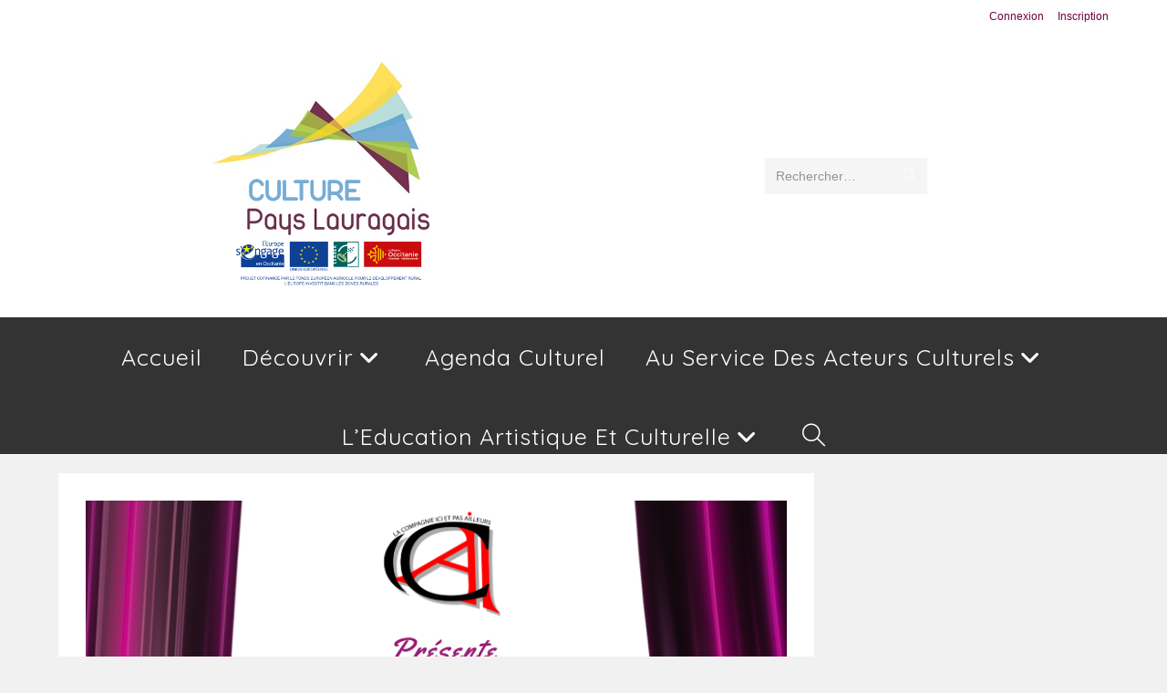

--- FILE ---
content_type: text/html; charset=UTF-8
request_url: https://lauragais-culture.fr/agenda/ateliers-theatre-adultes-2023-02-21
body_size: 28699
content:
<!DOCTYPE html>
<html class="html" lang="fr-FR">
<head>
	<meta charset="UTF-8">
	<link rel="profile" href="https://gmpg.org/xfn/11">

	<meta name='robots' content='index, follow, max-image-preview:large, max-snippet:-1, max-video-preview:-1' />
<meta name="viewport" content="width=device-width, initial-scale=1">
	<!-- This site is optimized with the Yoast SEO plugin v26.8 - https://yoast.com/product/yoast-seo-wordpress/ -->
	<title>Ateliers théâtre adultes &#8226; Plateforme culturelle du Pays Lauragais</title>
	<link rel="canonical" href="https://lauragais-culture.fr/agenda/ateliers-theatre-adultes-2023-02-21" />
	<meta property="og:locale" content="fr_FR" />
	<meta property="og:type" content="article" />
	<meta property="og:title" content="Ateliers théâtre adultes &#8226; Plateforme culturelle du Pays Lauragais" />
	<meta property="og:description" content="21/02/2023 - 22/02/2023 @ 20:00 - 22:30 - A partir du mardi 06 Septembre et pour toute la saison 2022/2023, la Cie Ici et pas Ailleurs, située à Salles-sur-l&#039;Hers (1er étage Mairie) propose des ateliers théâtre pour adultes de 20h à 22h30. Ces ateliers (tous niveaux) seront animés par Carlos PINTO, comédien et metteur en scène. Dans une ambiance détendue, en toute bienveillance [...]" />
	<meta property="og:url" content="https://lauragais-culture.fr/agenda/ateliers-theatre-adultes-2023-02-21" />
	<meta property="og:site_name" content="Plateforme culturelle du Pays Lauragais" />
	<meta property="article:publisher" content="https://www.facebook.com/Pays-Lauragais-1584727931780565/?ref=bookmarks" />
	<meta property="og:image" content="https://lauragais-culture.fr/wp-content/uploads/2022/09/Michel-Robeyns.png" />
	<meta property="og:image:width" content="1587" />
	<meta property="og:image:height" content="2245" />
	<meta property="og:image:type" content="image/png" />
	<meta name="twitter:card" content="summary_large_image" />
	<meta name="twitter:label1" content="Durée de lecture estimée" />
	<meta name="twitter:data1" content="1 minute" />
	<script type="application/ld+json" class="yoast-schema-graph">{"@context":"https://schema.org","@graph":[{"@type":"WebPage","@id":"https://lauragais-culture.fr/agenda/ateliers-theatre-adultes-2023-02-21","url":"https://lauragais-culture.fr/agenda/ateliers-theatre-adultes-2023-02-21","name":"Ateliers théâtre adultes &#8226; Plateforme culturelle du Pays Lauragais","isPartOf":{"@id":"https://lauragais-culture.fr/#website"},"primaryImageOfPage":{"@id":"https://lauragais-culture.fr/agenda/ateliers-theatre-adultes-2023-02-21#primaryimage"},"image":{"@id":"https://lauragais-culture.fr/agenda/ateliers-theatre-adultes-2023-02-21#primaryimage"},"thumbnailUrl":"https://lauragais-culture.fr/wp-content/uploads/2022/09/Michel-Robeyns.png","datePublished":"2022-09-07T12:29:19+00:00","breadcrumb":{"@id":"https://lauragais-culture.fr/agenda/ateliers-theatre-adultes-2023-02-21#breadcrumb"},"inLanguage":"fr-FR","potentialAction":[{"@type":"ReadAction","target":["https://lauragais-culture.fr/agenda/ateliers-theatre-adultes-2023-02-21"]}]},{"@type":"ImageObject","inLanguage":"fr-FR","@id":"https://lauragais-culture.fr/agenda/ateliers-theatre-adultes-2023-02-21#primaryimage","url":"https://lauragais-culture.fr/wp-content/uploads/2022/09/Michel-Robeyns.png","contentUrl":"https://lauragais-culture.fr/wp-content/uploads/2022/09/Michel-Robeyns.png","width":1587,"height":2245},{"@type":"BreadcrumbList","@id":"https://lauragais-culture.fr/agenda/ateliers-theatre-adultes-2023-02-21#breadcrumb","itemListElement":[{"@type":"ListItem","position":1,"name":"Accueil","item":"https://lauragais-culture.fr/"},{"@type":"ListItem","position":2,"name":"Évènements","item":"https://lauragais-culture.fr/evenements"},{"@type":"ListItem","position":3,"name":"Ateliers théâtre adultes"}]},{"@type":"WebSite","@id":"https://lauragais-culture.fr/#website","url":"https://lauragais-culture.fr/","name":"Culture Lauragais","description":"Plateforme culturelle du Pays Lauragais","publisher":{"@id":"https://lauragais-culture.fr/#organization"},"potentialAction":[{"@type":"SearchAction","target":{"@type":"EntryPoint","urlTemplate":"https://lauragais-culture.fr/?s={search_term_string}"},"query-input":{"@type":"PropertyValueSpecification","valueRequired":true,"valueName":"search_term_string"}}],"inLanguage":"fr-FR"},{"@type":"Organization","@id":"https://lauragais-culture.fr/#organization","name":"PETR du Pays Lauragais","url":"https://lauragais-culture.fr/","logo":{"@type":"ImageObject","inLanguage":"fr-FR","@id":"https://lauragais-culture.fr/#/schema/logo/image/","url":"https://lauragais-culture.fr/wp-content/uploads/2018/07/Logo-Culture-Pays-Lauragais.png","contentUrl":"https://lauragais-culture.fr/wp-content/uploads/2018/07/Logo-Culture-Pays-Lauragais.png","width":464,"height":369,"caption":"PETR du Pays Lauragais"},"image":{"@id":"https://lauragais-culture.fr/#/schema/logo/image/"},"sameAs":["https://www.facebook.com/Pays-Lauragais-1584727931780565/?ref=bookmarks","https://www.linkedin.com/company/petr-du-pays-lauragais","https://www.youtube.com/channel/UCcEjAxVW_gh-UMaUzVtTYWQ?view_as=subscriber"]}]}</script>
	<!-- / Yoast SEO plugin. -->


<link rel='dns-prefetch' href='//fonts.googleapis.com' />
<link rel="alternate" type="application/rss+xml" title="Plateforme culturelle du Pays Lauragais &raquo; Flux" href="https://lauragais-culture.fr/feed" />
<link rel="alternate" type="application/rss+xml" title="Plateforme culturelle du Pays Lauragais &raquo; Flux des commentaires" href="https://lauragais-culture.fr/comments/feed" />
<link rel="alternate" title="oEmbed (JSON)" type="application/json+oembed" href="https://lauragais-culture.fr/wp-json/oembed/1.0/embed?url=https%3A%2F%2Flauragais-culture.fr%2Fagenda%2Fateliers-theatre-adultes-2023-02-21" />
<link rel="alternate" title="oEmbed (XML)" type="text/xml+oembed" href="https://lauragais-culture.fr/wp-json/oembed/1.0/embed?url=https%3A%2F%2Flauragais-culture.fr%2Fagenda%2Fateliers-theatre-adultes-2023-02-21&#038;format=xml" />
		<!-- This site uses the Google Analytics by MonsterInsights plugin v9.11.1 - Using Analytics tracking - https://www.monsterinsights.com/ -->
							<script src="//www.googletagmanager.com/gtag/js?id=G-Z6F5YRBJXD"  data-cfasync="false" data-wpfc-render="false" async></script>
			<script data-cfasync="false" data-wpfc-render="false">
				var mi_version = '9.11.1';
				var mi_track_user = true;
				var mi_no_track_reason = '';
								var MonsterInsightsDefaultLocations = {"page_location":"https:\/\/lauragais-culture.fr\/agenda\/ateliers-theatre-adultes-2023-02-21\/"};
								if ( typeof MonsterInsightsPrivacyGuardFilter === 'function' ) {
					var MonsterInsightsLocations = (typeof MonsterInsightsExcludeQuery === 'object') ? MonsterInsightsPrivacyGuardFilter( MonsterInsightsExcludeQuery ) : MonsterInsightsPrivacyGuardFilter( MonsterInsightsDefaultLocations );
				} else {
					var MonsterInsightsLocations = (typeof MonsterInsightsExcludeQuery === 'object') ? MonsterInsightsExcludeQuery : MonsterInsightsDefaultLocations;
				}

								var disableStrs = [
										'ga-disable-G-Z6F5YRBJXD',
									];

				/* Function to detect opted out users */
				function __gtagTrackerIsOptedOut() {
					for (var index = 0; index < disableStrs.length; index++) {
						if (document.cookie.indexOf(disableStrs[index] + '=true') > -1) {
							return true;
						}
					}

					return false;
				}

				/* Disable tracking if the opt-out cookie exists. */
				if (__gtagTrackerIsOptedOut()) {
					for (var index = 0; index < disableStrs.length; index++) {
						window[disableStrs[index]] = true;
					}
				}

				/* Opt-out function */
				function __gtagTrackerOptout() {
					for (var index = 0; index < disableStrs.length; index++) {
						document.cookie = disableStrs[index] + '=true; expires=Thu, 31 Dec 2099 23:59:59 UTC; path=/';
						window[disableStrs[index]] = true;
					}
				}

				if ('undefined' === typeof gaOptout) {
					function gaOptout() {
						__gtagTrackerOptout();
					}
				}
								window.dataLayer = window.dataLayer || [];

				window.MonsterInsightsDualTracker = {
					helpers: {},
					trackers: {},
				};
				if (mi_track_user) {
					function __gtagDataLayer() {
						dataLayer.push(arguments);
					}

					function __gtagTracker(type, name, parameters) {
						if (!parameters) {
							parameters = {};
						}

						if (parameters.send_to) {
							__gtagDataLayer.apply(null, arguments);
							return;
						}

						if (type === 'event') {
														parameters.send_to = monsterinsights_frontend.v4_id;
							var hookName = name;
							if (typeof parameters['event_category'] !== 'undefined') {
								hookName = parameters['event_category'] + ':' + name;
							}

							if (typeof MonsterInsightsDualTracker.trackers[hookName] !== 'undefined') {
								MonsterInsightsDualTracker.trackers[hookName](parameters);
							} else {
								__gtagDataLayer('event', name, parameters);
							}
							
						} else {
							__gtagDataLayer.apply(null, arguments);
						}
					}

					__gtagTracker('js', new Date());
					__gtagTracker('set', {
						'developer_id.dZGIzZG': true,
											});
					if ( MonsterInsightsLocations.page_location ) {
						__gtagTracker('set', MonsterInsightsLocations);
					}
										__gtagTracker('config', 'G-Z6F5YRBJXD', {"forceSSL":"true","link_attribution":"true"} );
										window.gtag = __gtagTracker;										(function () {
						/* https://developers.google.com/analytics/devguides/collection/analyticsjs/ */
						/* ga and __gaTracker compatibility shim. */
						var noopfn = function () {
							return null;
						};
						var newtracker = function () {
							return new Tracker();
						};
						var Tracker = function () {
							return null;
						};
						var p = Tracker.prototype;
						p.get = noopfn;
						p.set = noopfn;
						p.send = function () {
							var args = Array.prototype.slice.call(arguments);
							args.unshift('send');
							__gaTracker.apply(null, args);
						};
						var __gaTracker = function () {
							var len = arguments.length;
							if (len === 0) {
								return;
							}
							var f = arguments[len - 1];
							if (typeof f !== 'object' || f === null || typeof f.hitCallback !== 'function') {
								if ('send' === arguments[0]) {
									var hitConverted, hitObject = false, action;
									if ('event' === arguments[1]) {
										if ('undefined' !== typeof arguments[3]) {
											hitObject = {
												'eventAction': arguments[3],
												'eventCategory': arguments[2],
												'eventLabel': arguments[4],
												'value': arguments[5] ? arguments[5] : 1,
											}
										}
									}
									if ('pageview' === arguments[1]) {
										if ('undefined' !== typeof arguments[2]) {
											hitObject = {
												'eventAction': 'page_view',
												'page_path': arguments[2],
											}
										}
									}
									if (typeof arguments[2] === 'object') {
										hitObject = arguments[2];
									}
									if (typeof arguments[5] === 'object') {
										Object.assign(hitObject, arguments[5]);
									}
									if ('undefined' !== typeof arguments[1].hitType) {
										hitObject = arguments[1];
										if ('pageview' === hitObject.hitType) {
											hitObject.eventAction = 'page_view';
										}
									}
									if (hitObject) {
										action = 'timing' === arguments[1].hitType ? 'timing_complete' : hitObject.eventAction;
										hitConverted = mapArgs(hitObject);
										__gtagTracker('event', action, hitConverted);
									}
								}
								return;
							}

							function mapArgs(args) {
								var arg, hit = {};
								var gaMap = {
									'eventCategory': 'event_category',
									'eventAction': 'event_action',
									'eventLabel': 'event_label',
									'eventValue': 'event_value',
									'nonInteraction': 'non_interaction',
									'timingCategory': 'event_category',
									'timingVar': 'name',
									'timingValue': 'value',
									'timingLabel': 'event_label',
									'page': 'page_path',
									'location': 'page_location',
									'title': 'page_title',
									'referrer' : 'page_referrer',
								};
								for (arg in args) {
																		if (!(!args.hasOwnProperty(arg) || !gaMap.hasOwnProperty(arg))) {
										hit[gaMap[arg]] = args[arg];
									} else {
										hit[arg] = args[arg];
									}
								}
								return hit;
							}

							try {
								f.hitCallback();
							} catch (ex) {
							}
						};
						__gaTracker.create = newtracker;
						__gaTracker.getByName = newtracker;
						__gaTracker.getAll = function () {
							return [];
						};
						__gaTracker.remove = noopfn;
						__gaTracker.loaded = true;
						window['__gaTracker'] = __gaTracker;
					})();
									} else {
										console.log("");
					(function () {
						function __gtagTracker() {
							return null;
						}

						window['__gtagTracker'] = __gtagTracker;
						window['gtag'] = __gtagTracker;
					})();
									}
			</script>
							<!-- / Google Analytics by MonsterInsights -->
		<style id='wp-img-auto-sizes-contain-inline-css'>
img:is([sizes=auto i],[sizes^="auto," i]){contain-intrinsic-size:3000px 1500px}
/*# sourceURL=wp-img-auto-sizes-contain-inline-css */
</style>
<style id='wp-emoji-styles-inline-css'>

	img.wp-smiley, img.emoji {
		display: inline !important;
		border: none !important;
		box-shadow: none !important;
		height: 1em !important;
		width: 1em !important;
		margin: 0 0.07em !important;
		vertical-align: -0.1em !important;
		background: none !important;
		padding: 0 !important;
	}
/*# sourceURL=wp-emoji-styles-inline-css */
</style>
<link rel='stylesheet' id='wp-block-library-css' href='https://lauragais-culture.fr/wp-includes/css/dist/block-library/style.min.css?ver=6.9' media='all' />
<style id='wp-block-library-theme-inline-css'>
.wp-block-audio :where(figcaption){color:#555;font-size:13px;text-align:center}.is-dark-theme .wp-block-audio :where(figcaption){color:#ffffffa6}.wp-block-audio{margin:0 0 1em}.wp-block-code{border:1px solid #ccc;border-radius:4px;font-family:Menlo,Consolas,monaco,monospace;padding:.8em 1em}.wp-block-embed :where(figcaption){color:#555;font-size:13px;text-align:center}.is-dark-theme .wp-block-embed :where(figcaption){color:#ffffffa6}.wp-block-embed{margin:0 0 1em}.blocks-gallery-caption{color:#555;font-size:13px;text-align:center}.is-dark-theme .blocks-gallery-caption{color:#ffffffa6}:root :where(.wp-block-image figcaption){color:#555;font-size:13px;text-align:center}.is-dark-theme :root :where(.wp-block-image figcaption){color:#ffffffa6}.wp-block-image{margin:0 0 1em}.wp-block-pullquote{border-bottom:4px solid;border-top:4px solid;color:currentColor;margin-bottom:1.75em}.wp-block-pullquote :where(cite),.wp-block-pullquote :where(footer),.wp-block-pullquote__citation{color:currentColor;font-size:.8125em;font-style:normal;text-transform:uppercase}.wp-block-quote{border-left:.25em solid;margin:0 0 1.75em;padding-left:1em}.wp-block-quote cite,.wp-block-quote footer{color:currentColor;font-size:.8125em;font-style:normal;position:relative}.wp-block-quote:where(.has-text-align-right){border-left:none;border-right:.25em solid;padding-left:0;padding-right:1em}.wp-block-quote:where(.has-text-align-center){border:none;padding-left:0}.wp-block-quote.is-large,.wp-block-quote.is-style-large,.wp-block-quote:where(.is-style-plain){border:none}.wp-block-search .wp-block-search__label{font-weight:700}.wp-block-search__button{border:1px solid #ccc;padding:.375em .625em}:where(.wp-block-group.has-background){padding:1.25em 2.375em}.wp-block-separator.has-css-opacity{opacity:.4}.wp-block-separator{border:none;border-bottom:2px solid;margin-left:auto;margin-right:auto}.wp-block-separator.has-alpha-channel-opacity{opacity:1}.wp-block-separator:not(.is-style-wide):not(.is-style-dots){width:100px}.wp-block-separator.has-background:not(.is-style-dots){border-bottom:none;height:1px}.wp-block-separator.has-background:not(.is-style-wide):not(.is-style-dots){height:2px}.wp-block-table{margin:0 0 1em}.wp-block-table td,.wp-block-table th{word-break:normal}.wp-block-table :where(figcaption){color:#555;font-size:13px;text-align:center}.is-dark-theme .wp-block-table :where(figcaption){color:#ffffffa6}.wp-block-video :where(figcaption){color:#555;font-size:13px;text-align:center}.is-dark-theme .wp-block-video :where(figcaption){color:#ffffffa6}.wp-block-video{margin:0 0 1em}:root :where(.wp-block-template-part.has-background){margin-bottom:0;margin-top:0;padding:1.25em 2.375em}
/*# sourceURL=/wp-includes/css/dist/block-library/theme.min.css */
</style>
<style id='classic-theme-styles-inline-css'>
/*! This file is auto-generated */
.wp-block-button__link{color:#fff;background-color:#32373c;border-radius:9999px;box-shadow:none;text-decoration:none;padding:calc(.667em + 2px) calc(1.333em + 2px);font-size:1.125em}.wp-block-file__button{background:#32373c;color:#fff;text-decoration:none}
/*# sourceURL=/wp-includes/css/classic-themes.min.css */
</style>
<style id='bp-login-form-style-inline-css'>
.widget_bp_core_login_widget .bp-login-widget-user-avatar{float:left}.widget_bp_core_login_widget .bp-login-widget-user-links{margin-left:70px}#bp-login-widget-form label{display:block;font-weight:600;margin:15px 0 5px;width:auto}#bp-login-widget-form input[type=password],#bp-login-widget-form input[type=text]{background-color:#fafafa;border:1px solid #d6d6d6;border-radius:0;font:inherit;font-size:100%;padding:.5em;width:100%}#bp-login-widget-form .bp-login-widget-register-link,#bp-login-widget-form .login-submit{display:inline;width:-moz-fit-content;width:fit-content}#bp-login-widget-form .bp-login-widget-register-link{margin-left:1em}#bp-login-widget-form .bp-login-widget-register-link a{filter:invert(1)}#bp-login-widget-form .bp-login-widget-pwd-link{font-size:80%}

/*# sourceURL=https://lauragais-culture.fr/wp-content/plugins/buddypress/bp-core/blocks/login-form/index.css */
</style>
<style id='bp-member-style-inline-css'>
[data-type="bp/member"] input.components-placeholder__input{border:1px solid #757575;border-radius:2px;flex:1 1 auto;padding:6px 8px}.bp-block-member{position:relative}.bp-block-member .member-content{display:flex}.bp-block-member .user-nicename{display:block}.bp-block-member .user-nicename a{border:none;color:currentColor;text-decoration:none}.bp-block-member .bp-profile-button{width:100%}.bp-block-member .bp-profile-button a.button{bottom:10px;display:inline-block;margin:18px 0 0;position:absolute;right:0}.bp-block-member.has-cover .item-header-avatar,.bp-block-member.has-cover .member-content,.bp-block-member.has-cover .member-description{z-index:2}.bp-block-member.has-cover .member-content,.bp-block-member.has-cover .member-description{padding-top:75px}.bp-block-member.has-cover .bp-member-cover-image{background-color:#c5c5c5;background-position:top;background-repeat:no-repeat;background-size:cover;border:0;display:block;height:150px;left:0;margin:0;padding:0;position:absolute;top:0;width:100%;z-index:1}.bp-block-member img.avatar{height:auto;width:auto}.bp-block-member.avatar-none .item-header-avatar{display:none}.bp-block-member.avatar-none.has-cover{min-height:200px}.bp-block-member.avatar-full{min-height:150px}.bp-block-member.avatar-full .item-header-avatar{width:180px}.bp-block-member.avatar-thumb .member-content{align-items:center;min-height:50px}.bp-block-member.avatar-thumb .item-header-avatar{width:70px}.bp-block-member.avatar-full.has-cover{min-height:300px}.bp-block-member.avatar-full.has-cover .item-header-avatar{width:200px}.bp-block-member.avatar-full.has-cover img.avatar{background:#fffc;border:2px solid #fff;margin-left:20px}.bp-block-member.avatar-thumb.has-cover .item-header-avatar{padding-top:75px}.entry .entry-content .bp-block-member .user-nicename a{border:none;color:currentColor;text-decoration:none}

/*# sourceURL=https://lauragais-culture.fr/wp-content/plugins/buddypress/bp-members/blocks/member/index.css */
</style>
<style id='bp-members-style-inline-css'>
[data-type="bp/members"] .components-placeholder.is-appender{min-height:0}[data-type="bp/members"] .components-placeholder.is-appender .components-placeholder__label:empty{display:none}[data-type="bp/members"] .components-placeholder input.components-placeholder__input{border:1px solid #757575;border-radius:2px;flex:1 1 auto;padding:6px 8px}[data-type="bp/members"].avatar-none .member-description{width:calc(100% - 44px)}[data-type="bp/members"].avatar-full .member-description{width:calc(100% - 224px)}[data-type="bp/members"].avatar-thumb .member-description{width:calc(100% - 114px)}[data-type="bp/members"] .member-content{position:relative}[data-type="bp/members"] .member-content .is-right{position:absolute;right:2px;top:2px}[data-type="bp/members"] .columns-2 .member-content .member-description,[data-type="bp/members"] .columns-3 .member-content .member-description,[data-type="bp/members"] .columns-4 .member-content .member-description{padding-left:44px;width:calc(100% - 44px)}[data-type="bp/members"] .columns-3 .is-right{right:-10px}[data-type="bp/members"] .columns-4 .is-right{right:-50px}.bp-block-members.is-grid{display:flex;flex-wrap:wrap;padding:0}.bp-block-members.is-grid .member-content{margin:0 1.25em 1.25em 0;width:100%}@media(min-width:600px){.bp-block-members.columns-2 .member-content{width:calc(50% - .625em)}.bp-block-members.columns-2 .member-content:nth-child(2n){margin-right:0}.bp-block-members.columns-3 .member-content{width:calc(33.33333% - .83333em)}.bp-block-members.columns-3 .member-content:nth-child(3n){margin-right:0}.bp-block-members.columns-4 .member-content{width:calc(25% - .9375em)}.bp-block-members.columns-4 .member-content:nth-child(4n){margin-right:0}}.bp-block-members .member-content{display:flex;flex-direction:column;padding-bottom:1em;text-align:center}.bp-block-members .member-content .item-header-avatar,.bp-block-members .member-content .member-description{width:100%}.bp-block-members .member-content .item-header-avatar{margin:0 auto}.bp-block-members .member-content .item-header-avatar img.avatar{display:inline-block}@media(min-width:600px){.bp-block-members .member-content{flex-direction:row;text-align:left}.bp-block-members .member-content .item-header-avatar,.bp-block-members .member-content .member-description{width:auto}.bp-block-members .member-content .item-header-avatar{margin:0}}.bp-block-members .member-content .user-nicename{display:block}.bp-block-members .member-content .user-nicename a{border:none;color:currentColor;text-decoration:none}.bp-block-members .member-content time{color:#767676;display:block;font-size:80%}.bp-block-members.avatar-none .item-header-avatar{display:none}.bp-block-members.avatar-full{min-height:190px}.bp-block-members.avatar-full .item-header-avatar{width:180px}.bp-block-members.avatar-thumb .member-content{min-height:80px}.bp-block-members.avatar-thumb .item-header-avatar{width:70px}.bp-block-members.columns-2 .member-content,.bp-block-members.columns-3 .member-content,.bp-block-members.columns-4 .member-content{display:block;text-align:center}.bp-block-members.columns-2 .member-content .item-header-avatar,.bp-block-members.columns-3 .member-content .item-header-avatar,.bp-block-members.columns-4 .member-content .item-header-avatar{margin:0 auto}.bp-block-members img.avatar{height:auto;max-width:-moz-fit-content;max-width:fit-content;width:auto}.bp-block-members .member-content.has-activity{align-items:center}.bp-block-members .member-content.has-activity .item-header-avatar{padding-right:1em}.bp-block-members .member-content.has-activity .wp-block-quote{margin-bottom:0;text-align:left}.bp-block-members .member-content.has-activity .wp-block-quote cite a,.entry .entry-content .bp-block-members .user-nicename a{border:none;color:currentColor;text-decoration:none}

/*# sourceURL=https://lauragais-culture.fr/wp-content/plugins/buddypress/bp-members/blocks/members/index.css */
</style>
<style id='bp-dynamic-members-style-inline-css'>
.bp-dynamic-block-container .item-options{font-size:.5em;margin:0 0 1em;padding:1em 0}.bp-dynamic-block-container .item-options a.selected{font-weight:600}.bp-dynamic-block-container ul.item-list{list-style:none;margin:1em 0;padding-left:0}.bp-dynamic-block-container ul.item-list li{margin-bottom:1em}.bp-dynamic-block-container ul.item-list li:after,.bp-dynamic-block-container ul.item-list li:before{content:" ";display:table}.bp-dynamic-block-container ul.item-list li:after{clear:both}.bp-dynamic-block-container ul.item-list li .item-avatar{float:left;width:60px}.bp-dynamic-block-container ul.item-list li .item{margin-left:70px}

/*# sourceURL=https://lauragais-culture.fr/wp-content/plugins/buddypress/bp-members/blocks/dynamic-members/index.css */
</style>
<style id='bp-online-members-style-inline-css'>
.widget_bp_core_whos_online_widget .avatar-block,[data-type="bp/online-members"] .avatar-block{display:flex;flex-flow:row wrap}.widget_bp_core_whos_online_widget .avatar-block img,[data-type="bp/online-members"] .avatar-block img{margin:.5em}

/*# sourceURL=https://lauragais-culture.fr/wp-content/plugins/buddypress/bp-members/blocks/online-members/index.css */
</style>
<style id='bp-active-members-style-inline-css'>
.widget_bp_core_recently_active_widget .avatar-block,[data-type="bp/active-members"] .avatar-block{display:flex;flex-flow:row wrap}.widget_bp_core_recently_active_widget .avatar-block img,[data-type="bp/active-members"] .avatar-block img{margin:.5em}

/*# sourceURL=https://lauragais-culture.fr/wp-content/plugins/buddypress/bp-members/blocks/active-members/index.css */
</style>
<style id='bp-sitewide-notices-style-inline-css'>
.bp-sitewide-notice-block .bp-screen-reader-text,[data-type="bp/sitewide-notices"] .bp-screen-reader-text{border:0;clip:rect(0 0 0 0);height:1px;margin:-1px;overflow:hidden;padding:0;position:absolute;width:1px;word-wrap:normal!important}.bp-sitewide-notice-block [data-bp-tooltip]:after,[data-type="bp/sitewide-notices"] [data-bp-tooltip]:after{background-color:#fff;border:1px solid #737373;border-radius:1px;box-shadow:4px 4px 8px #0003;color:#333;content:attr(data-bp-tooltip);display:none;font-family:Helvetica Neue,Helvetica,Arial,san-serif;font-size:12px;font-weight:400;letter-spacing:normal;line-height:1.25;max-width:200px;opacity:0;padding:5px 8px;pointer-events:none;position:absolute;text-shadow:none;text-transform:none;transform:translateZ(0);transition:all 1.5s ease;visibility:hidden;white-space:nowrap;word-wrap:break-word;z-index:100000}.bp-sitewide-notice-block .bp-tooltip:after,[data-type="bp/sitewide-notices"] .bp-tooltip:after{left:50%;margin-top:7px;top:110%;transform:translate(-50%)}.bp-sitewide-notice-block{border-left:4px solid #ff853c;padding-left:1em;position:relative}.bp-sitewide-notice-block h2:before{background:none;border:none}.bp-sitewide-notice-block .dismiss-notice{background-color:#0000;border:1px solid #ff853c;color:#ff853c;display:block;padding:.2em .5em;position:absolute;right:.5em;top:.5em;width:-moz-fit-content;width:fit-content}.bp-sitewide-notice-block .dismiss-notice:hover{background-color:#ff853c;color:#fff}

/*# sourceURL=https://lauragais-culture.fr/wp-content/plugins/buddypress/bp-messages/blocks/sitewide-notices/index.css */
</style>
<style id='global-styles-inline-css'>
:root{--wp--preset--aspect-ratio--square: 1;--wp--preset--aspect-ratio--4-3: 4/3;--wp--preset--aspect-ratio--3-4: 3/4;--wp--preset--aspect-ratio--3-2: 3/2;--wp--preset--aspect-ratio--2-3: 2/3;--wp--preset--aspect-ratio--16-9: 16/9;--wp--preset--aspect-ratio--9-16: 9/16;--wp--preset--color--black: #000000;--wp--preset--color--cyan-bluish-gray: #abb8c3;--wp--preset--color--white: #ffffff;--wp--preset--color--pale-pink: #f78da7;--wp--preset--color--vivid-red: #cf2e2e;--wp--preset--color--luminous-vivid-orange: #ff6900;--wp--preset--color--luminous-vivid-amber: #fcb900;--wp--preset--color--light-green-cyan: #7bdcb5;--wp--preset--color--vivid-green-cyan: #00d084;--wp--preset--color--pale-cyan-blue: #8ed1fc;--wp--preset--color--vivid-cyan-blue: #0693e3;--wp--preset--color--vivid-purple: #9b51e0;--wp--preset--gradient--vivid-cyan-blue-to-vivid-purple: linear-gradient(135deg,rgb(6,147,227) 0%,rgb(155,81,224) 100%);--wp--preset--gradient--light-green-cyan-to-vivid-green-cyan: linear-gradient(135deg,rgb(122,220,180) 0%,rgb(0,208,130) 100%);--wp--preset--gradient--luminous-vivid-amber-to-luminous-vivid-orange: linear-gradient(135deg,rgb(252,185,0) 0%,rgb(255,105,0) 100%);--wp--preset--gradient--luminous-vivid-orange-to-vivid-red: linear-gradient(135deg,rgb(255,105,0) 0%,rgb(207,46,46) 100%);--wp--preset--gradient--very-light-gray-to-cyan-bluish-gray: linear-gradient(135deg,rgb(238,238,238) 0%,rgb(169,184,195) 100%);--wp--preset--gradient--cool-to-warm-spectrum: linear-gradient(135deg,rgb(74,234,220) 0%,rgb(151,120,209) 20%,rgb(207,42,186) 40%,rgb(238,44,130) 60%,rgb(251,105,98) 80%,rgb(254,248,76) 100%);--wp--preset--gradient--blush-light-purple: linear-gradient(135deg,rgb(255,206,236) 0%,rgb(152,150,240) 100%);--wp--preset--gradient--blush-bordeaux: linear-gradient(135deg,rgb(254,205,165) 0%,rgb(254,45,45) 50%,rgb(107,0,62) 100%);--wp--preset--gradient--luminous-dusk: linear-gradient(135deg,rgb(255,203,112) 0%,rgb(199,81,192) 50%,rgb(65,88,208) 100%);--wp--preset--gradient--pale-ocean: linear-gradient(135deg,rgb(255,245,203) 0%,rgb(182,227,212) 50%,rgb(51,167,181) 100%);--wp--preset--gradient--electric-grass: linear-gradient(135deg,rgb(202,248,128) 0%,rgb(113,206,126) 100%);--wp--preset--gradient--midnight: linear-gradient(135deg,rgb(2,3,129) 0%,rgb(40,116,252) 100%);--wp--preset--font-size--small: 13px;--wp--preset--font-size--medium: 20px;--wp--preset--font-size--large: 36px;--wp--preset--font-size--x-large: 42px;--wp--preset--spacing--20: 0.44rem;--wp--preset--spacing--30: 0.67rem;--wp--preset--spacing--40: 1rem;--wp--preset--spacing--50: 1.5rem;--wp--preset--spacing--60: 2.25rem;--wp--preset--spacing--70: 3.38rem;--wp--preset--spacing--80: 5.06rem;--wp--preset--shadow--natural: 6px 6px 9px rgba(0, 0, 0, 0.2);--wp--preset--shadow--deep: 12px 12px 50px rgba(0, 0, 0, 0.4);--wp--preset--shadow--sharp: 6px 6px 0px rgba(0, 0, 0, 0.2);--wp--preset--shadow--outlined: 6px 6px 0px -3px rgb(255, 255, 255), 6px 6px rgb(0, 0, 0);--wp--preset--shadow--crisp: 6px 6px 0px rgb(0, 0, 0);}:where(.is-layout-flex){gap: 0.5em;}:where(.is-layout-grid){gap: 0.5em;}body .is-layout-flex{display: flex;}.is-layout-flex{flex-wrap: wrap;align-items: center;}.is-layout-flex > :is(*, div){margin: 0;}body .is-layout-grid{display: grid;}.is-layout-grid > :is(*, div){margin: 0;}:where(.wp-block-columns.is-layout-flex){gap: 2em;}:where(.wp-block-columns.is-layout-grid){gap: 2em;}:where(.wp-block-post-template.is-layout-flex){gap: 1.25em;}:where(.wp-block-post-template.is-layout-grid){gap: 1.25em;}.has-black-color{color: var(--wp--preset--color--black) !important;}.has-cyan-bluish-gray-color{color: var(--wp--preset--color--cyan-bluish-gray) !important;}.has-white-color{color: var(--wp--preset--color--white) !important;}.has-pale-pink-color{color: var(--wp--preset--color--pale-pink) !important;}.has-vivid-red-color{color: var(--wp--preset--color--vivid-red) !important;}.has-luminous-vivid-orange-color{color: var(--wp--preset--color--luminous-vivid-orange) !important;}.has-luminous-vivid-amber-color{color: var(--wp--preset--color--luminous-vivid-amber) !important;}.has-light-green-cyan-color{color: var(--wp--preset--color--light-green-cyan) !important;}.has-vivid-green-cyan-color{color: var(--wp--preset--color--vivid-green-cyan) !important;}.has-pale-cyan-blue-color{color: var(--wp--preset--color--pale-cyan-blue) !important;}.has-vivid-cyan-blue-color{color: var(--wp--preset--color--vivid-cyan-blue) !important;}.has-vivid-purple-color{color: var(--wp--preset--color--vivid-purple) !important;}.has-black-background-color{background-color: var(--wp--preset--color--black) !important;}.has-cyan-bluish-gray-background-color{background-color: var(--wp--preset--color--cyan-bluish-gray) !important;}.has-white-background-color{background-color: var(--wp--preset--color--white) !important;}.has-pale-pink-background-color{background-color: var(--wp--preset--color--pale-pink) !important;}.has-vivid-red-background-color{background-color: var(--wp--preset--color--vivid-red) !important;}.has-luminous-vivid-orange-background-color{background-color: var(--wp--preset--color--luminous-vivid-orange) !important;}.has-luminous-vivid-amber-background-color{background-color: var(--wp--preset--color--luminous-vivid-amber) !important;}.has-light-green-cyan-background-color{background-color: var(--wp--preset--color--light-green-cyan) !important;}.has-vivid-green-cyan-background-color{background-color: var(--wp--preset--color--vivid-green-cyan) !important;}.has-pale-cyan-blue-background-color{background-color: var(--wp--preset--color--pale-cyan-blue) !important;}.has-vivid-cyan-blue-background-color{background-color: var(--wp--preset--color--vivid-cyan-blue) !important;}.has-vivid-purple-background-color{background-color: var(--wp--preset--color--vivid-purple) !important;}.has-black-border-color{border-color: var(--wp--preset--color--black) !important;}.has-cyan-bluish-gray-border-color{border-color: var(--wp--preset--color--cyan-bluish-gray) !important;}.has-white-border-color{border-color: var(--wp--preset--color--white) !important;}.has-pale-pink-border-color{border-color: var(--wp--preset--color--pale-pink) !important;}.has-vivid-red-border-color{border-color: var(--wp--preset--color--vivid-red) !important;}.has-luminous-vivid-orange-border-color{border-color: var(--wp--preset--color--luminous-vivid-orange) !important;}.has-luminous-vivid-amber-border-color{border-color: var(--wp--preset--color--luminous-vivid-amber) !important;}.has-light-green-cyan-border-color{border-color: var(--wp--preset--color--light-green-cyan) !important;}.has-vivid-green-cyan-border-color{border-color: var(--wp--preset--color--vivid-green-cyan) !important;}.has-pale-cyan-blue-border-color{border-color: var(--wp--preset--color--pale-cyan-blue) !important;}.has-vivid-cyan-blue-border-color{border-color: var(--wp--preset--color--vivid-cyan-blue) !important;}.has-vivid-purple-border-color{border-color: var(--wp--preset--color--vivid-purple) !important;}.has-vivid-cyan-blue-to-vivid-purple-gradient-background{background: var(--wp--preset--gradient--vivid-cyan-blue-to-vivid-purple) !important;}.has-light-green-cyan-to-vivid-green-cyan-gradient-background{background: var(--wp--preset--gradient--light-green-cyan-to-vivid-green-cyan) !important;}.has-luminous-vivid-amber-to-luminous-vivid-orange-gradient-background{background: var(--wp--preset--gradient--luminous-vivid-amber-to-luminous-vivid-orange) !important;}.has-luminous-vivid-orange-to-vivid-red-gradient-background{background: var(--wp--preset--gradient--luminous-vivid-orange-to-vivid-red) !important;}.has-very-light-gray-to-cyan-bluish-gray-gradient-background{background: var(--wp--preset--gradient--very-light-gray-to-cyan-bluish-gray) !important;}.has-cool-to-warm-spectrum-gradient-background{background: var(--wp--preset--gradient--cool-to-warm-spectrum) !important;}.has-blush-light-purple-gradient-background{background: var(--wp--preset--gradient--blush-light-purple) !important;}.has-blush-bordeaux-gradient-background{background: var(--wp--preset--gradient--blush-bordeaux) !important;}.has-luminous-dusk-gradient-background{background: var(--wp--preset--gradient--luminous-dusk) !important;}.has-pale-ocean-gradient-background{background: var(--wp--preset--gradient--pale-ocean) !important;}.has-electric-grass-gradient-background{background: var(--wp--preset--gradient--electric-grass) !important;}.has-midnight-gradient-background{background: var(--wp--preset--gradient--midnight) !important;}.has-small-font-size{font-size: var(--wp--preset--font-size--small) !important;}.has-medium-font-size{font-size: var(--wp--preset--font-size--medium) !important;}.has-large-font-size{font-size: var(--wp--preset--font-size--large) !important;}.has-x-large-font-size{font-size: var(--wp--preset--font-size--x-large) !important;}
:where(.wp-block-post-template.is-layout-flex){gap: 1.25em;}:where(.wp-block-post-template.is-layout-grid){gap: 1.25em;}
:where(.wp-block-term-template.is-layout-flex){gap: 1.25em;}:where(.wp-block-term-template.is-layout-grid){gap: 1.25em;}
:where(.wp-block-columns.is-layout-flex){gap: 2em;}:where(.wp-block-columns.is-layout-grid){gap: 2em;}
:root :where(.wp-block-pullquote){font-size: 1.5em;line-height: 1.6;}
/*# sourceURL=global-styles-inline-css */
</style>
<link rel='stylesheet' id='bbp-default-css' href='https://lauragais-culture.fr/wp-content/plugins/bbpress/templates/default/css/bbpress.min.css?ver=2.6.14' media='all' />
<link rel='stylesheet' id='events-manager-css' href='https://lauragais-culture.fr/wp-content/plugins/events-manager/includes/css/events-manager.min.css?ver=7.2.3.1' media='all' />
<link rel='stylesheet' id='sow-social-media-buttons-atom-0f2a7bf18ddd-css' href='https://lauragais-culture.fr/wp-content/uploads/siteorigin-widgets/sow-social-media-buttons-atom-0f2a7bf18ddd.css?ver=6.9' media='all' />
<link rel='stylesheet' id='sow-image-default-dbf295114b96-css' href='https://lauragais-culture.fr/wp-content/uploads/siteorigin-widgets/sow-image-default-dbf295114b96.css?ver=6.9' media='all' />
<link rel='stylesheet' id='sow-button-base-css' href='https://lauragais-culture.fr/wp-content/plugins/so-widgets-bundle/widgets/button/css/style.css?ver=1.70.4' media='all' />
<link rel='stylesheet' id='sow-button-atom-4ca835fe817f-css' href='https://lauragais-culture.fr/wp-content/uploads/siteorigin-widgets/sow-button-atom-4ca835fe817f.css?ver=6.9' media='all' />
<link rel='stylesheet' id='ppress-frontend-css' href='https://lauragais-culture.fr/wp-content/plugins/wp-user-avatar/assets/css/frontend.min.css?ver=4.16.9' media='all' />
<link rel='stylesheet' id='ppress-flatpickr-css' href='https://lauragais-culture.fr/wp-content/plugins/wp-user-avatar/assets/flatpickr/flatpickr.min.css?ver=4.16.9' media='all' />
<link rel='stylesheet' id='ppress-select2-css' href='https://lauragais-culture.fr/wp-content/plugins/wp-user-avatar/assets/select2/select2.min.css?ver=6.9' media='all' />
<link rel='stylesheet' id='wp-fullcalendar-css' href='https://lauragais-culture.fr/wp-content/plugins/wp-fullcalendar/includes/css/main.css?ver=1.6' media='all' />
<link rel='stylesheet' id='wp-fullcalendar-tippy-light-border-css' href='https://lauragais-culture.fr/wp-content/plugins/wp-fullcalendar/includes/css/tippy/light-border.css?ver=1.6' media='all' />
<link rel='stylesheet' id='jquery-ui-css' href='https://lauragais-culture.fr/wp-content/plugins/wp-fullcalendar/includes/css/jquery-ui/hot-sneaks/jquery-ui.min.css?ver=1.6' media='all' />
<link rel='stylesheet' id='jquery-ui-theme-css' href='https://lauragais-culture.fr/wp-content/plugins/wp-fullcalendar/includes/css/jquery-ui/hot-sneaks/theme.css?ver=1.6' media='all' />
<link rel='stylesheet' id='oceanwp-bbpress-css' href='https://lauragais-culture.fr/wp-content/themes/oceanwp/assets/css/third/bbpress.min.css?ver=6.9' media='all' />
<link rel='stylesheet' id='oceanwp-buddypress-css' href='https://lauragais-culture.fr/wp-content/themes/oceanwp/assets/css/third/buddypress.min.css?ver=6.9' media='all' />
<link rel='stylesheet' id='font-awesome-css' href='https://lauragais-culture.fr/wp-content/themes/oceanwp/assets/fonts/fontawesome/css/all.min.css?ver=6.7.2' media='all' />
<link rel='stylesheet' id='simple-line-icons-css' href='https://lauragais-culture.fr/wp-content/themes/oceanwp/assets/css/third/simple-line-icons.min.css?ver=2.4.0' media='all' />
<link rel='stylesheet' id='oceanwp-style-css' href='https://lauragais-culture.fr/wp-content/themes/oceanwp/assets/css/style.min.css?ver=4.1.4' media='all' />
<link rel='stylesheet' id='oceanwp-google-font-quicksand-css' href='//fonts.googleapis.com/css?family=Quicksand%3A100%2C200%2C300%2C400%2C500%2C600%2C700%2C800%2C900%2C100i%2C200i%2C300i%2C400i%2C500i%2C600i%2C700i%2C800i%2C900i&#038;subset=latin&#038;display=swap&#038;ver=6.9' media='all' />
<link rel='stylesheet' id='ocean-admin-bar-css' href='https://lauragais-culture.fr/wp-content/plugins/ocean-extra/includes/admin-bar/assets/css/admin-bar.css?ver=2.5.2' media='all' />
<link rel='stylesheet' id='jquery-lazyloadxt-spinner-css-css' href='//lauragais-culture.fr/wp-content/plugins/a3-lazy-load/assets/css/jquery.lazyloadxt.spinner.css?ver=6.9' media='all' />
<link rel='stylesheet' id='oe-widgets-style-css' href='https://lauragais-culture.fr/wp-content/plugins/ocean-extra/assets/css/widgets.css?ver=6.9' media='all' />
<script src="https://lauragais-culture.fr/wp-content/plugins/google-analytics-for-wordpress/assets/js/frontend-gtag.min.js?ver=9.11.1" id="monsterinsights-frontend-script-js" async data-wp-strategy="async"></script>
<script data-cfasync="false" data-wpfc-render="false" id='monsterinsights-frontend-script-js-extra'>var monsterinsights_frontend = {"js_events_tracking":"true","download_extensions":"doc,pdf,ppt,zip,xls,docx,pptx,xlsx","inbound_paths":"[{\"path\":\"\\\/go\\\/\",\"label\":\"affiliate\"},{\"path\":\"\\\/recommend\\\/\",\"label\":\"affiliate\"}]","home_url":"https:\/\/lauragais-culture.fr","hash_tracking":"false","v4_id":"G-Z6F5YRBJXD"};</script>
<script src="https://lauragais-culture.fr/wp-includes/js/tinymce/tinymce.min.js?ver=49110-20250317" id="wp-tinymce-root-js"></script>
<script src="https://lauragais-culture.fr/wp-includes/js/tinymce/plugins/compat3x/plugin.min.js?ver=49110-20250317" id="wp-tinymce-js"></script>
<script src="https://lauragais-culture.fr/wp-includes/js/jquery/jquery.min.js?ver=3.7.1" id="jquery-core-js"></script>
<script src="https://lauragais-culture.fr/wp-includes/js/jquery/jquery-migrate.min.js?ver=3.4.1" id="jquery-migrate-js"></script>
<script src="https://lauragais-culture.fr/wp-includes/js/jquery/ui/core.min.js?ver=1.13.3" id="jquery-ui-core-js"></script>
<script src="https://lauragais-culture.fr/wp-includes/js/jquery/ui/mouse.min.js?ver=1.13.3" id="jquery-ui-mouse-js"></script>
<script src="https://lauragais-culture.fr/wp-includes/js/jquery/ui/sortable.min.js?ver=1.13.3" id="jquery-ui-sortable-js"></script>
<script src="https://lauragais-culture.fr/wp-includes/js/jquery/ui/datepicker.min.js?ver=1.13.3" id="jquery-ui-datepicker-js"></script>
<script id="jquery-ui-datepicker-js-after">
jQuery(function(jQuery){jQuery.datepicker.setDefaults({"closeText":"Fermer","currentText":"Aujourd\u2019hui","monthNames":["janvier","f\u00e9vrier","mars","avril","mai","juin","juillet","ao\u00fbt","septembre","octobre","novembre","d\u00e9cembre"],"monthNamesShort":["Jan","F\u00e9v","Mar","Avr","Mai","Juin","Juil","Ao\u00fbt","Sep","Oct","Nov","D\u00e9c"],"nextText":"Suivant","prevText":"Pr\u00e9c\u00e9dent","dayNames":["dimanche","lundi","mardi","mercredi","jeudi","vendredi","samedi"],"dayNamesShort":["dim","lun","mar","mer","jeu","ven","sam"],"dayNamesMin":["D","L","M","M","J","V","S"],"dateFormat":"d MM yy","firstDay":1,"isRTL":false});});
//# sourceURL=jquery-ui-datepicker-js-after
</script>
<script src="https://lauragais-culture.fr/wp-includes/js/jquery/ui/resizable.min.js?ver=1.13.3" id="jquery-ui-resizable-js"></script>
<script src="https://lauragais-culture.fr/wp-includes/js/jquery/ui/draggable.min.js?ver=1.13.3" id="jquery-ui-draggable-js"></script>
<script src="https://lauragais-culture.fr/wp-includes/js/jquery/ui/controlgroup.min.js?ver=1.13.3" id="jquery-ui-controlgroup-js"></script>
<script src="https://lauragais-culture.fr/wp-includes/js/jquery/ui/checkboxradio.min.js?ver=1.13.3" id="jquery-ui-checkboxradio-js"></script>
<script src="https://lauragais-culture.fr/wp-includes/js/jquery/ui/button.min.js?ver=1.13.3" id="jquery-ui-button-js"></script>
<script src="https://lauragais-culture.fr/wp-includes/js/jquery/ui/dialog.min.js?ver=1.13.3" id="jquery-ui-dialog-js"></script>
<script id="events-manager-js-extra">
var EM = {"ajaxurl":"https://lauragais-culture.fr/wp-admin/admin-ajax.php","locationajaxurl":"https://lauragais-culture.fr/wp-admin/admin-ajax.php?action=locations_search","firstDay":"1","locale":"fr","dateFormat":"yy-mm-dd","ui_css":"https://lauragais-culture.fr/wp-content/plugins/events-manager/includes/css/jquery-ui/build.min.css","show24hours":"1","is_ssl":"1","autocomplete_limit":"10","calendar":{"breakpoints":{"small":560,"medium":908,"large":false},"month_format":"F"},"phone":"","datepicker":{"format":"d/m/Y","locale":"fr"},"search":{"breakpoints":{"small":650,"medium":850,"full":false}},"url":"https://lauragais-culture.fr/wp-content/plugins/events-manager","assets":{"input.em-uploader":{"js":{"em-uploader":{"url":"https://lauragais-culture.fr/wp-content/plugins/events-manager/includes/js/em-uploader.js?v=7.2.3.1","event":"em_uploader_ready","requires":"filepond"},"filepond-validate-size":"filepond/plugins/filepond-plugin-file-validate-size.js?v=7.2.3.1","filepond-validate-type":"filepond/plugins/filepond-plugin-file-validate-type.js?v=7.2.3.1","filepond-image-validate-size":"filepond/plugins/filepond-plugin-image-validate-size.js?v=7.2.3.1","filepond-exif-orientation":"filepond/plugins/filepond-plugin-image-exif-orientation.js?v=7.2.3.1","filepond-get-file":"filepond/plugins/filepond-plugin-get-file.js?v=7.2.3.1","filepond-plugin-image-overlay":"filepond/plugins/filepond-plugin-image-overlay.js?v=7.2.3.1","filepond-plugin-image-thumbnail":"filepond/plugins/filepond-plugin-image-thumbnail.js?v=7.2.3.1","filepond-plugin-pdf-preview-overlay":"filepond/plugins/filepond-plugin-pdf-preview-overlay.js?v=7.2.3.1","filepond-plugin-file-icon":"filepond/plugins/filepond-plugin-file-icon.js?v=7.2.3.1","filepond":{"url":"filepond/filepond.js?v=7.2.3.1","locale":"fr-fr"}},"css":{"em-filepond":"filepond/em-filepond.min.css?v=7.2.3.1","filepond-preview":"filepond/plugins/filepond-plugin-image-preview.min.css?v=7.2.3.1","filepond-plugin-image-overlay":"filepond/plugins/filepond-plugin-image-overlay.min.css?v=7.2.3.1","filepond-get-file":"filepond/plugins/filepond-plugin-get-file.min.css?v=7.2.3.1"}},".em-event-editor":{"js":{"event-editor":{"url":"https://lauragais-culture.fr/wp-content/plugins/events-manager/includes/js/events-manager-event-editor.js?v=7.2.3.1","event":"em_event_editor_ready"}},"css":{"event-editor":"https://lauragais-culture.fr/wp-content/plugins/events-manager/includes/css/events-manager-event-editor.min.css?v=7.2.3.1"}},".em-recurrence-sets, .em-timezone":{"js":{"luxon":{"url":"luxon/luxon.js?v=7.2.3.1","event":"em_luxon_ready"}}},".em-booking-form, #em-booking-form, .em-booking-recurring, .em-event-booking-form":{"js":{"em-bookings":{"url":"https://lauragais-culture.fr/wp-content/plugins/events-manager/includes/js/bookingsform.js?v=7.2.3.1","event":"em_booking_form_js_loaded"}}},"#em-opt-archetypes":{"js":{"archetypes":"https://lauragais-culture.fr/wp-content/plugins/events-manager/includes/js/admin-archetype-editor.js?v=7.2.3.1","archetypes_ms":"https://lauragais-culture.fr/wp-content/plugins/events-manager/includes/js/admin-archetypes.js?v=7.2.3.1","qs":"qs/qs.js?v=7.2.3.1"}}},"cached":"","uploads":{"endpoint":"https://lauragais-culture.fr/wp-json/events-manager/v1/uploads","nonce":"c872f02e17","delete_confirm":"Confirmez-vous la suppression de ce fichier\u00a0? Il sera supprim\u00e9 lors de l\u2019envoi.","images":{"max_file_size":"134217728","image_max_width":"","image_max_height":"","image_min_width":"","image_min_height":""},"files":{"max_file_size":"134217728","types":{"0":"image/gif","1":"image/jpeg","3":"image/png","4":"image/heic","5":"application/pdf","6":"application/msword","7":"application/x-msword","8":"application/vnd.openxmlformats-officedocument.wordprocessingml.document","9":"text/rtf","10":"application/rtf","11":"application/x-rtf","12":"application/vnd.oasis.opendocument.text","13":"text/plain","14":"application/vnd.ms-excel","15":"application/xls","16":"application/vnd.openxmlformats-officedocument.spreadsheetml.sheet","17":"text/csv","18":"application/csv","20":"application/vnd.oasis.opendocument.spreadsheet","21":"application/vnd.ms-powerpoint","22":"application/mspowerpoint","23":"application/vnd.openxmlformats-officedocument.presentationml.presentation","24":"application/vnd.oasis.opendocument.presentation"}}},"api_nonce":"a9d3ec3c3e","txt_search":"Recherche","txt_searching":"Recherche en cours\u2026","txt_loading":"Chargement en cours\u2026"};
//# sourceURL=events-manager-js-extra
</script>
<script src="https://lauragais-culture.fr/wp-content/plugins/events-manager/includes/js/events-manager.js?ver=7.2.3.1" id="events-manager-js"></script>
<script src="https://lauragais-culture.fr/wp-content/plugins/events-manager/includes/external/flatpickr/l10n/fr.js?ver=7.2.3.1" id="em-flatpickr-localization-js"></script>
<script src="https://lauragais-culture.fr/wp-content/plugins/wp-user-avatar/assets/flatpickr/flatpickr.min.js?ver=4.16.9" id="ppress-flatpickr-js"></script>
<script src="https://lauragais-culture.fr/wp-content/plugins/wp-user-avatar/assets/select2/select2.min.js?ver=4.16.9" id="ppress-select2-js"></script>
<script src="https://lauragais-culture.fr/wp-includes/js/jquery/ui/menu.min.js?ver=1.13.3" id="jquery-ui-menu-js"></script>
<script src="https://lauragais-culture.fr/wp-includes/js/jquery/ui/selectmenu.min.js?ver=1.13.3" id="jquery-ui-selectmenu-js"></script>
<script src="https://lauragais-culture.fr/wp-includes/js/jquery/ui/tooltip.min.js?ver=1.13.3" id="jquery-ui-tooltip-js"></script>
<script src="https://lauragais-culture.fr/wp-includes/js/dist/vendor/moment.min.js?ver=2.30.1" id="moment-js"></script>
<script id="moment-js-after">
moment.updateLocale( 'fr_FR', {"months":["janvier","f\u00e9vrier","mars","avril","mai","juin","juillet","ao\u00fbt","septembre","octobre","novembre","d\u00e9cembre"],"monthsShort":["Jan","F\u00e9v","Mar","Avr","Mai","Juin","Juil","Ao\u00fbt","Sep","Oct","Nov","D\u00e9c"],"weekdays":["dimanche","lundi","mardi","mercredi","jeudi","vendredi","samedi"],"weekdaysShort":["dim","lun","mar","mer","jeu","ven","sam"],"week":{"dow":1},"longDateFormat":{"LT":"G\\hi","LTS":null,"L":null,"LL":"j F Y","LLL":"d F Y G\\hi","LLLL":null}} );
//# sourceURL=moment-js-after
</script>
<script id="wp-fullcalendar-js-extra">
var WPFC = {"ajaxurl":"https://lauragais-culture.fr/wp-admin/admin-ajax.php?action=WP_FullCalendar","firstDay":"1","wpfc_theme":"jquery-ui","wpfc_limit":"10","wpfc_limit_txt":"Plus d\u2019\u00e9v\u00e9nements ...","timeFormat":"h(:mm)A","defaultView":"month","weekends":"true","header":{"left":"prev,next today","center":"title","right":"month,basicWeek,basicDay"},"wpfc_qtips":"1","tippy_theme":"light-border","tippy_placement":"auto","tippy_loading":"Loading..."};
//# sourceURL=wp-fullcalendar-js-extra
</script>
<script src="https://lauragais-culture.fr/wp-content/plugins/wp-fullcalendar/includes/js/main.js?ver=1.6" id="wp-fullcalendar-js"></script>
<link rel="https://api.w.org/" href="https://lauragais-culture.fr/wp-json/" /><link rel="EditURI" type="application/rsd+xml" title="RSD" href="https://lauragais-culture.fr/xmlrpc.php?rsd" />
<meta name="generator" content="WordPress 6.9" />
<link rel='shortlink' href='https://lauragais-culture.fr/?p=4221' />

	<script type="text/javascript">var ajaxurl = 'https://lauragais-culture.fr/wp-admin/admin-ajax.php';</script>


        <script type="text/javascript">
            var jQueryMigrateHelperHasSentDowngrade = false;

			window.onerror = function( msg, url, line, col, error ) {
				// Break out early, do not processing if a downgrade reqeust was already sent.
				if ( jQueryMigrateHelperHasSentDowngrade ) {
					return true;
                }

				var xhr = new XMLHttpRequest();
				var nonce = '559784cf42';
				var jQueryFunctions = [
					'andSelf',
					'browser',
					'live',
					'boxModel',
					'support.boxModel',
					'size',
					'swap',
					'clean',
					'sub',
                ];
				var match_pattern = /\)\.(.+?) is not a function/;
                var erroredFunction = msg.match( match_pattern );

                // If there was no matching functions, do not try to downgrade.
                if ( null === erroredFunction || typeof erroredFunction !== 'object' || typeof erroredFunction[1] === "undefined" || -1 === jQueryFunctions.indexOf( erroredFunction[1] ) ) {
                    return true;
                }

                // Set that we've now attempted a downgrade request.
                jQueryMigrateHelperHasSentDowngrade = true;

				xhr.open( 'POST', 'https://lauragais-culture.fr/wp-admin/admin-ajax.php' );
				xhr.setRequestHeader( 'Content-Type', 'application/x-www-form-urlencoded' );
				xhr.onload = function () {
					var response,
                        reload = false;

					if ( 200 === xhr.status ) {
                        try {
                        	response = JSON.parse( xhr.response );

                        	reload = response.data.reload;
                        } catch ( e ) {
                        	reload = false;
                        }
                    }

					// Automatically reload the page if a deprecation caused an automatic downgrade, ensure visitors get the best possible experience.
					if ( reload ) {
						location.reload();
                    }
				};

				xhr.send( encodeURI( 'action=jquery-migrate-downgrade-version&_wpnonce=' + nonce ) );

				// Suppress error alerts in older browsers
				return true;
			}
        </script>

		<meta name="generator" content="Elementor 3.34.3; features: additional_custom_breakpoints; settings: css_print_method-external, google_font-enabled, font_display-auto">
			<style>
				.e-con.e-parent:nth-of-type(n+4):not(.e-lazyloaded):not(.e-no-lazyload),
				.e-con.e-parent:nth-of-type(n+4):not(.e-lazyloaded):not(.e-no-lazyload) * {
					background-image: none !important;
				}
				@media screen and (max-height: 1024px) {
					.e-con.e-parent:nth-of-type(n+3):not(.e-lazyloaded):not(.e-no-lazyload),
					.e-con.e-parent:nth-of-type(n+3):not(.e-lazyloaded):not(.e-no-lazyload) * {
						background-image: none !important;
					}
				}
				@media screen and (max-height: 640px) {
					.e-con.e-parent:nth-of-type(n+2):not(.e-lazyloaded):not(.e-no-lazyload),
					.e-con.e-parent:nth-of-type(n+2):not(.e-lazyloaded):not(.e-no-lazyload) * {
						background-image: none !important;
					}
				}
			</style>
			<link rel="icon" href="https://lauragais-culture.fr/wp-content/uploads/2025/12/cropped-Image1-32x32.png" sizes="32x32" />
<link rel="icon" href="https://lauragais-culture.fr/wp-content/uploads/2025/12/cropped-Image1-192x192.png" sizes="192x192" />
<link rel="apple-touch-icon" href="https://lauragais-culture.fr/wp-content/uploads/2025/12/cropped-Image1-180x180.png" />
<meta name="msapplication-TileImage" content="https://lauragais-culture.fr/wp-content/uploads/2025/12/cropped-Image1-270x270.png" />
<!-- OceanWP CSS -->
<style type="text/css">
/* Colors */a:hover,a.light:hover,.theme-heading .text::before,.theme-heading .text::after,#top-bar-content >a:hover,#top-bar-social li.oceanwp-email a:hover,#site-navigation-wrap .dropdown-menu >li >a:hover,#site-header.medium-header #medium-searchform button:hover,.oceanwp-mobile-menu-icon a:hover,.blog-entry.post .blog-entry-header .entry-title a:hover,.blog-entry.post .blog-entry-readmore a:hover,.blog-entry.thumbnail-entry .blog-entry-category a,ul.meta li a:hover,.dropcap,.single nav.post-navigation .nav-links .title,body .related-post-title a:hover,body #wp-calendar caption,body .contact-info-widget.default i,body .contact-info-widget.big-icons i,body .custom-links-widget .oceanwp-custom-links li a:hover,body .custom-links-widget .oceanwp-custom-links li a:hover:before,body .posts-thumbnails-widget li a:hover,body .social-widget li.oceanwp-email a:hover,.comment-author .comment-meta .comment-reply-link,#respond #cancel-comment-reply-link:hover,#footer-widgets .footer-box a:hover,#footer-bottom a:hover,#footer-bottom #footer-bottom-menu a:hover,.sidr a:hover,.sidr-class-dropdown-toggle:hover,.sidr-class-menu-item-has-children.active >a,.sidr-class-menu-item-has-children.active >a >.sidr-class-dropdown-toggle,input[type=checkbox]:checked:before{color:#a5a5a5}.single nav.post-navigation .nav-links .title .owp-icon use,.blog-entry.post .blog-entry-readmore a:hover .owp-icon use,body .contact-info-widget.default .owp-icon use,body .contact-info-widget.big-icons .owp-icon use{stroke:#a5a5a5}input[type="button"],input[type="reset"],input[type="submit"],button[type="submit"],.button,#site-navigation-wrap .dropdown-menu >li.btn >a >span,.thumbnail:hover i,.thumbnail:hover .link-post-svg-icon,.post-quote-content,.omw-modal .omw-close-modal,body .contact-info-widget.big-icons li:hover i,body .contact-info-widget.big-icons li:hover .owp-icon,body div.wpforms-container-full .wpforms-form input[type=submit],body div.wpforms-container-full .wpforms-form button[type=submit],body div.wpforms-container-full .wpforms-form .wpforms-page-button,.woocommerce-cart .wp-element-button,.woocommerce-checkout .wp-element-button,.wp-block-button__link{background-color:#a5a5a5}.widget-title{border-color:#a5a5a5}blockquote{border-color:#a5a5a5}.wp-block-quote{border-color:#a5a5a5}#searchform-dropdown{border-color:#a5a5a5}.dropdown-menu .sub-menu{border-color:#a5a5a5}.blog-entry.large-entry .blog-entry-readmore a:hover{border-color:#a5a5a5}.oceanwp-newsletter-form-wrap input[type="email"]:focus{border-color:#a5a5a5}.social-widget li.oceanwp-email a:hover{border-color:#a5a5a5}#respond #cancel-comment-reply-link:hover{border-color:#a5a5a5}body .contact-info-widget.big-icons li:hover i{border-color:#a5a5a5}body .contact-info-widget.big-icons li:hover .owp-icon{border-color:#a5a5a5}#footer-widgets .oceanwp-newsletter-form-wrap input[type="email"]:focus{border-color:#a5a5a5}input[type="button"]:hover,input[type="reset"]:hover,input[type="submit"]:hover,button[type="submit"]:hover,input[type="button"]:focus,input[type="reset"]:focus,input[type="submit"]:focus,button[type="submit"]:focus,.button:hover,.button:focus,#site-navigation-wrap .dropdown-menu >li.btn >a:hover >span,.post-quote-author,.omw-modal .omw-close-modal:hover,body div.wpforms-container-full .wpforms-form input[type=submit]:hover,body div.wpforms-container-full .wpforms-form button[type=submit]:hover,body div.wpforms-container-full .wpforms-form .wpforms-page-button:hover,.woocommerce-cart .wp-element-button:hover,.woocommerce-checkout .wp-element-button:hover,.wp-block-button__link:hover{background-color:#1e73be}table th,table td,hr,.content-area,body.content-left-sidebar #content-wrap .content-area,.content-left-sidebar .content-area,#top-bar-wrap,#site-header,#site-header.top-header #search-toggle,.dropdown-menu ul li,.centered-minimal-page-header,.blog-entry.post,.blog-entry.grid-entry .blog-entry-inner,.blog-entry.thumbnail-entry .blog-entry-bottom,.single-post .entry-title,.single .entry-share-wrap .entry-share,.single .entry-share,.single .entry-share ul li a,.single nav.post-navigation,.single nav.post-navigation .nav-links .nav-previous,#author-bio,#author-bio .author-bio-avatar,#author-bio .author-bio-social li a,#related-posts,#comments,.comment-body,#respond #cancel-comment-reply-link,#blog-entries .type-page,.page-numbers a,.page-numbers span:not(.elementor-screen-only),.page-links span,body #wp-calendar caption,body #wp-calendar th,body #wp-calendar tbody,body .contact-info-widget.default i,body .contact-info-widget.big-icons i,body .contact-info-widget.big-icons .owp-icon,body .contact-info-widget.default .owp-icon,body .posts-thumbnails-widget li,body .tagcloud a{border-color:#ffffff}a{color:#6d023f}a .owp-icon use{stroke:#6d023f}body .theme-button,body input[type="submit"],body button[type="submit"],body button,body .button,body div.wpforms-container-full .wpforms-form input[type=submit],body div.wpforms-container-full .wpforms-form button[type=submit],body div.wpforms-container-full .wpforms-form .wpforms-page-button,.woocommerce-cart .wp-element-button,.woocommerce-checkout .wp-element-button,.wp-block-button__link{border-color:#ffffff}body .theme-button:hover,body input[type="submit"]:hover,body button[type="submit"]:hover,body button:hover,body .button:hover,body div.wpforms-container-full .wpforms-form input[type=submit]:hover,body div.wpforms-container-full .wpforms-form input[type=submit]:active,body div.wpforms-container-full .wpforms-form button[type=submit]:hover,body div.wpforms-container-full .wpforms-form button[type=submit]:active,body div.wpforms-container-full .wpforms-form .wpforms-page-button:hover,body div.wpforms-container-full .wpforms-form .wpforms-page-button:active,.woocommerce-cart .wp-element-button:hover,.woocommerce-checkout .wp-element-button:hover,.wp-block-button__link:hover{border-color:#ffffff}.page-header .page-header-title,.page-header.background-image-page-header .page-header-title{color:#ededed}.site-breadcrumbs,.background-image-page-header .site-breadcrumbs{color:#ffffff}/* OceanWP Style Settings CSS */.container{width:2313px}.theme-button,input[type="submit"],button[type="submit"],button,.button,body div.wpforms-container-full .wpforms-form input[type=submit],body div.wpforms-container-full .wpforms-form button[type=submit],body div.wpforms-container-full .wpforms-form .wpforms-page-button{border-style:solid}.theme-button,input[type="submit"],button[type="submit"],button,.button,body div.wpforms-container-full .wpforms-form input[type=submit],body div.wpforms-container-full .wpforms-form button[type=submit],body div.wpforms-container-full .wpforms-form .wpforms-page-button{border-width:1px}form input[type="text"],form input[type="password"],form input[type="email"],form input[type="url"],form input[type="date"],form input[type="month"],form input[type="time"],form input[type="datetime"],form input[type="datetime-local"],form input[type="week"],form input[type="number"],form input[type="search"],form input[type="tel"],form input[type="color"],form select,form textarea,.woocommerce .woocommerce-checkout .select2-container--default .select2-selection--single{border-style:solid}body div.wpforms-container-full .wpforms-form input[type=date],body div.wpforms-container-full .wpforms-form input[type=datetime],body div.wpforms-container-full .wpforms-form input[type=datetime-local],body div.wpforms-container-full .wpforms-form input[type=email],body div.wpforms-container-full .wpforms-form input[type=month],body div.wpforms-container-full .wpforms-form input[type=number],body div.wpforms-container-full .wpforms-form input[type=password],body div.wpforms-container-full .wpforms-form input[type=range],body div.wpforms-container-full .wpforms-form input[type=search],body div.wpforms-container-full .wpforms-form input[type=tel],body div.wpforms-container-full .wpforms-form input[type=text],body div.wpforms-container-full .wpforms-form input[type=time],body div.wpforms-container-full .wpforms-form input[type=url],body div.wpforms-container-full .wpforms-form input[type=week],body div.wpforms-container-full .wpforms-form select,body div.wpforms-container-full .wpforms-form textarea{border-style:solid}form input[type="text"],form input[type="password"],form input[type="email"],form input[type="url"],form input[type="date"],form input[type="month"],form input[type="time"],form input[type="datetime"],form input[type="datetime-local"],form input[type="week"],form input[type="number"],form input[type="search"],form input[type="tel"],form input[type="color"],form select,form textarea{border-radius:3px}body div.wpforms-container-full .wpforms-form input[type=date],body div.wpforms-container-full .wpforms-form input[type=datetime],body div.wpforms-container-full .wpforms-form input[type=datetime-local],body div.wpforms-container-full .wpforms-form input[type=email],body div.wpforms-container-full .wpforms-form input[type=month],body div.wpforms-container-full .wpforms-form input[type=number],body div.wpforms-container-full .wpforms-form input[type=password],body div.wpforms-container-full .wpforms-form input[type=range],body div.wpforms-container-full .wpforms-form input[type=search],body div.wpforms-container-full .wpforms-form input[type=tel],body div.wpforms-container-full .wpforms-form input[type=text],body div.wpforms-container-full .wpforms-form input[type=time],body div.wpforms-container-full .wpforms-form input[type=url],body div.wpforms-container-full .wpforms-form input[type=week],body div.wpforms-container-full .wpforms-form select,body div.wpforms-container-full .wpforms-form textarea{border-radius:3px}/* Header */#site-header.medium-header #site-navigation-wrap .dropdown-menu >li >a,#site-header.medium-header .oceanwp-mobile-menu-icon a{line-height:87px}#site-header.medium-header #site-navigation-wrap,#site-header.medium-header .oceanwp-mobile-menu-icon,.is-sticky #site-header.medium-header.is-transparent #site-navigation-wrap,.is-sticky #site-header.medium-header.is-transparent .oceanwp-mobile-menu-icon,#site-header.medium-header.is-transparent .is-sticky #site-navigation-wrap,#site-header.medium-header.is-transparent .is-sticky .oceanwp-mobile-menu-icon{background-color:#333333}#site-header.medium-header #medium-searchform button{color:#ffffff}#site-header.medium-header #medium-searchform button:hover{color:#ffffff}#site-header.has-header-media .overlay-header-media{background-color:#7abae0}#site-header{border-color:#ffffff}#site-logo #site-logo-inner a img,#site-header.center-header #site-navigation-wrap .middle-site-logo a img{max-width:250px}#site-header #site-logo #site-logo-inner a img,#site-header.center-header #site-navigation-wrap .middle-site-logo a img{max-height:250px}.effect-one #site-navigation-wrap .dropdown-menu >li >a.menu-link >span:after,.effect-three #site-navigation-wrap .dropdown-menu >li >a.menu-link >span:after,.effect-five #site-navigation-wrap .dropdown-menu >li >a.menu-link >span:before,.effect-five #site-navigation-wrap .dropdown-menu >li >a.menu-link >span:after,.effect-nine #site-navigation-wrap .dropdown-menu >li >a.menu-link >span:before,.effect-nine #site-navigation-wrap .dropdown-menu >li >a.menu-link >span:after{background-color:#c4c4c4}.effect-four #site-navigation-wrap .dropdown-menu >li >a.menu-link >span:before,.effect-four #site-navigation-wrap .dropdown-menu >li >a.menu-link >span:after,.effect-seven #site-navigation-wrap .dropdown-menu >li >a.menu-link:hover >span:after,.effect-seven #site-navigation-wrap .dropdown-menu >li.sfHover >a.menu-link >span:after{color:#c4c4c4}.effect-seven #site-navigation-wrap .dropdown-menu >li >a.menu-link:hover >span:after,.effect-seven #site-navigation-wrap .dropdown-menu >li.sfHover >a.menu-link >span:after{text-shadow:10px 0 #c4c4c4,-10px 0 #c4c4c4}#site-navigation-wrap .dropdown-menu >li >a,.oceanwp-mobile-menu-icon a,#searchform-header-replace-close{color:#ffffff}#site-navigation-wrap .dropdown-menu >li >a .owp-icon use,.oceanwp-mobile-menu-icon a .owp-icon use,#searchform-header-replace-close .owp-icon use{stroke:#ffffff}/* Header Image CSS */#site-header{background-image:url(https://lauragais-culture.fr/wp-content/uploads/2018/12/cropped-test-titre-1.jpg);background-position:top center;background-size:auto}/* Topbar */#top-bar-social li a{font-size:26px}#top-bar-social li a{padding:0 14px 0 6px}#top-bar-social li a{color:#7abae0}#top-bar-social li a .owp-icon use{stroke:#7abae0}#top-bar-wrap,#top-bar-content strong{color:#ffffff}#top-bar-content a:hover,#top-bar-social-alt a:hover{color:#adadad}/* Blog CSS */.ocean-single-post-header ul.meta-item li a:hover{color:#333333}/* Sidebar */.widget-area{padding:0 0 0 20px!important}/* Footer Copyright */#footer-bottom{background-color:#000000}/* Typography */body{font-size:14px;line-height:1.8}h1,h2,h3,h4,h5,h6,.theme-heading,.widget-title,.oceanwp-widget-recent-posts-title,.comment-reply-title,.entry-title,.sidebar-box .widget-title{line-height:1.4}h1{font-size:23px;line-height:1.4}h2{font-size:20px;line-height:1.4}h3{font-size:18px;line-height:1.4}h4{font-size:17px;line-height:1.4}h5{font-size:14px;line-height:1.4}h6{font-size:15px;line-height:1.4}.page-header .page-header-title,.page-header.background-image-page-header .page-header-title{font-size:32px;line-height:1.4}.page-header .page-subheading{font-size:15px;line-height:1.8}.site-breadcrumbs,.site-breadcrumbs a{font-size:13px;line-height:1.4}#top-bar-content,#top-bar-social-alt{font-size:12px;line-height:1.8}#site-logo a.site-logo-text{font-size:24px;line-height:1.8}#site-navigation-wrap .dropdown-menu >li >a,#site-header.full_screen-header .fs-dropdown-menu >li >a,#site-header.top-header #site-navigation-wrap .dropdown-menu >li >a,#site-header.center-header #site-navigation-wrap .dropdown-menu >li >a,#site-header.medium-header #site-navigation-wrap .dropdown-menu >li >a,.oceanwp-mobile-menu-icon a{font-family:Quicksand;font-size:25px;text-transform:capitalize}.dropdown-menu ul li a.menu-link,#site-header.full_screen-header .fs-dropdown-menu ul.sub-menu li a{font-family:Quicksand;font-size:20px;line-height:1.2;letter-spacing:.6px}.sidr-class-dropdown-menu li a,a.sidr-class-toggle-sidr-close,#mobile-dropdown ul li a,body #mobile-fullscreen ul li a{font-size:15px;line-height:1.8}.blog-entry.post .blog-entry-header .entry-title a{font-size:24px;line-height:1.4}.ocean-single-post-header .single-post-title{font-size:34px;line-height:1.4;letter-spacing:.6px}.ocean-single-post-header ul.meta-item li,.ocean-single-post-header ul.meta-item li a{font-size:13px;line-height:1.4;letter-spacing:.6px}.ocean-single-post-header .post-author-name,.ocean-single-post-header .post-author-name a{font-size:14px;line-height:1.4;letter-spacing:.6px}.ocean-single-post-header .post-author-description{font-size:12px;line-height:1.4;letter-spacing:.6px}.single-post .entry-title{line-height:1.4;letter-spacing:.6px}.single-post ul.meta li,.single-post ul.meta li a{font-size:14px;line-height:1.4;letter-spacing:.6px}.sidebar-box .widget-title,.sidebar-box.widget_block .wp-block-heading{font-size:13px;line-height:1;letter-spacing:1px}#footer-widgets .footer-box .widget-title{font-size:13px;line-height:1;letter-spacing:1px}#footer-bottom #copyright{font-size:12px;line-height:1}#footer-bottom #footer-bottom-menu{font-size:12px;line-height:1}.woocommerce-store-notice.demo_store{line-height:2;letter-spacing:1.5px}.demo_store .woocommerce-store-notice__dismiss-link{line-height:2;letter-spacing:1.5px}.woocommerce ul.products li.product li.title h2,.woocommerce ul.products li.product li.title a{font-size:14px;line-height:1.5}.woocommerce ul.products li.product li.category,.woocommerce ul.products li.product li.category a{font-size:12px;line-height:1}.woocommerce ul.products li.product .price{font-size:18px;line-height:1}.woocommerce ul.products li.product .button,.woocommerce ul.products li.product .product-inner .added_to_cart{font-size:12px;line-height:1.5;letter-spacing:1px}.woocommerce ul.products li.owp-woo-cond-notice span,.woocommerce ul.products li.owp-woo-cond-notice a{font-size:16px;line-height:1;letter-spacing:1px;font-weight:600;text-transform:capitalize}.woocommerce div.product .product_title{font-size:24px;line-height:1.4;letter-spacing:.6px}.woocommerce div.product p.price{font-size:36px;line-height:1}.woocommerce .owp-btn-normal .summary form button.button,.woocommerce .owp-btn-big .summary form button.button,.woocommerce .owp-btn-very-big .summary form button.button{font-size:12px;line-height:1.5;letter-spacing:1px;text-transform:uppercase}.woocommerce div.owp-woo-single-cond-notice span,.woocommerce div.owp-woo-single-cond-notice a{font-size:18px;line-height:2;letter-spacing:1.5px;font-weight:600;text-transform:capitalize}.ocean-preloader--active .preloader-after-content{font-size:20px;line-height:1.8;letter-spacing:.6px}
</style></head>

<body class="bp-legacy wp-singular event-template-default single single-event postid-4221 wp-custom-logo wp-embed-responsive wp-theme-oceanwp oceanwp-theme dropdown-mobile separate-layout medium-header-style default-breakpoint has-sidebar content-right-sidebar has-topbar page-header-disabled has-breadcrumbs elementor-default elementor-kit-1929" itemscope="itemscope" itemtype="https://schema.org/WebPage">

	
<script type="text/javascript" id="bbp-swap-no-js-body-class">
	document.body.className = document.body.className.replace( 'bbp-no-js', 'bbp-js' );
</script>


	
	<div id="outer-wrap" class="site clr">

		<a class="skip-link screen-reader-text" href="#main">Skip to content</a>

		
		<div id="wrap" class="clr">

			

<div id="top-bar-wrap" class="clr">

	<div id="top-bar" class="clr container has-no-content">

		
		<div id="top-bar-inner" class="clr">

			
	<div id="top-bar-content" class="clr top-bar-right">

		
<div id="top-bar-nav" class="navigation clr">

	<ul id="menu-menu-connexion" class="top-bar-menu dropdown-menu sf-menu"><li id="menu-item-217" class="bp-menu bp-login-nav menu-item menu-item-type-custom menu-item-object-custom menu-item-217"><a href="https://lauragais-culture.fr/wp-login.php?redirect_to=https%3A%2F%2Flauragais-culture.fr%2Fagenda%2Fateliers-theatre-adultes-2023-02-21" class="menu-link">Connexion</a></li><li id="menu-item-218" class="bp-menu bp-register-nav menu-item menu-item-type-custom menu-item-object-custom menu-item-218"><a href="https://lauragais-culture.fr/register" class="menu-link">Inscription</a></li></ul>
</div>

		
			
	</div><!-- #top-bar-content -->



<div id="top-bar-social" class="clr top-bar-left">

	<ul class="clr" aria-label="Liens sociaux">

		
	</ul>

</div><!-- #top-bar-social -->

		</div><!-- #top-bar-inner -->

		
	</div><!-- #top-bar -->

</div><!-- #top-bar-wrap -->


			
<header id="site-header" class="medium-header has-social hidden-menu has-header-media clr" data-height="74" itemscope="itemscope" itemtype="https://schema.org/WPHeader" role="banner">

	
		

<div id="site-header-inner" class="clr">

	
		<div class="top-header-wrap clr">
			<div class="container clr">
				<div class="top-header-inner clr">

					
						<div class="top-col clr col-1 logo-col">

							

<div id="site-logo" class="clr" itemscope itemtype="https://schema.org/Brand" >

	
	<div id="site-logo-inner" class="clr">

		<a href="https://lauragais-culture.fr/" class="custom-logo-link" rel="home"><img width="464" height="487" src="https://lauragais-culture.fr/wp-content/uploads/2018/07/cropped-Logo-Culture-Pays-Lauragais-Leader-2.png" class="custom-logo" alt="Plateforme culturelle du Pays Lauragais" decoding="async" srcset="https://lauragais-culture.fr/wp-content/uploads/2018/07/cropped-Logo-Culture-Pays-Lauragais-Leader-2.png 1x, https://lauragais-culture.fr/wp-content/uploads/2018/07/Logo-Culture-Pays-Lauragais-Leader.png 2x" sizes="(max-width: 464px) 100vw, 464px" /></a>
	</div><!-- #site-logo-inner -->

	
	
</div><!-- #site-logo -->


						</div>

						
						<div class="top-col clr col-2">

							
<div id="medium-searchform" class="header-searchform-wrap clr">
	<form  id="medh-search" method="get" action="https://lauragais-culture.fr/" class="header-searchform" aria-label="Website search form">
		<label for="medh-input">Rechercher…</label>
		<input aria-labelledby="medh-search medh-input" id="medh-input" type="search" name="s" autocomplete="off" value="" />
		<button class="search-submit"><i class=" icon-magnifier" aria-hidden="true" role="img"></i><span class="screen-reader-text">Envoyer la recherche</span></button>
		<div class="search-bg"></div>
					</form>
</div><!-- #medium-searchform -->

						</div>

						
				</div>
			</div>
		</div>

		
	<div class="bottom-header-wrap clr">

					<div id="site-navigation-wrap" class="clr center-menu">
			
			
							<div class="container clr">
				
			<nav id="site-navigation" class="navigation main-navigation clr" itemscope="itemscope" itemtype="https://schema.org/SiteNavigationElement" role="navigation" >

				<ul id="menu-menu-principal" class="main-menu dropdown-menu sf-menu"><li id="menu-item-451" class="menu-item menu-item-type-post_type menu-item-object-page menu-item-home menu-item-451"><a href="https://lauragais-culture.fr/" class="menu-link"><span class="text-wrap">Accueil</span></a></li><li id="menu-item-300" class="menu-item menu-item-type-post_type menu-item-object-page menu-item-has-children dropdown menu-item-300"><a href="https://lauragais-culture.fr/decouvrir-2" class="menu-link"><span class="text-wrap">Découvrir<i class="nav-arrow fa fa-angle-down" aria-hidden="true" role="img"></i></span></a>
<ul class="sub-menu">
	<li id="menu-item-320" class="menu-item menu-item-type-taxonomy menu-item-object-wpbdp_category menu-item-320"><a href="https://lauragais-culture.fr/annuaire-professionnel/wpbdp_category/acteurs-culturels" class="menu-link"><span class="text-wrap">Acteurs culturels</span></a></li>	<li id="menu-item-322" class="menu-item menu-item-type-taxonomy menu-item-object-wpbdp_category menu-item-322"><a href="https://lauragais-culture.fr/annuaire-professionnel/wpbdp_category/lieux-culturels" class="menu-link"><span class="text-wrap">Lieux culturels</span></a></li>	<li id="menu-item-321" class="menu-item menu-item-type-taxonomy menu-item-object-wpbdp_category menu-item-321"><a href="https://lauragais-culture.fr/annuaire-professionnel/wpbdp_category/festivals-et-autres-evenements" class="menu-link"><span class="text-wrap">Festivals et autres évènements</span></a></li>	<li id="menu-item-4591" class="menu-item menu-item-type-post_type menu-item-object-page menu-item-4591"><a href="https://lauragais-culture.fr/le-podcast-itinerant-dun-pays-en-mouvement" class="menu-link"><span class="text-wrap">Le podcast itinérant d’un pays en mouvement</span></a></li>	<li id="menu-item-5119" class="menu-item menu-item-type-post_type menu-item-object-page menu-item-5119"><a href="https://lauragais-culture.fr/artistes-made-in-lauragais" class="menu-link"><span class="text-wrap">Artistes « made in Lauragais »</span></a></li></ul>
</li><li id="menu-item-1060" class="menu-item menu-item-type-post_type menu-item-object-page menu-item-1060"><a href="https://lauragais-culture.fr/evenements" class="menu-link"><span class="text-wrap">Agenda culturel</span></a></li><li id="menu-item-66" class="menu-item menu-item-type-post_type menu-item-object-page menu-item-has-children dropdown menu-item-66"><a href="https://lauragais-culture.fr/le-coin-des-pros/au-service-des-acteurs-culturels" class="menu-link"><span class="text-wrap">Au service des acteurs culturels<i class="nav-arrow fa fa-angle-down" aria-hidden="true" role="img"></i></span></a>
<ul class="sub-menu">
	<li id="menu-item-7385" class="menu-item menu-item-type-post_type menu-item-object-page menu-item-7385"><a href="https://lauragais-culture.fr/forum-culturel-2025" class="menu-link"><span class="text-wrap">Forum culturel 2025</span></a></li>	<li id="menu-item-7240" class="menu-item menu-item-type-post_type menu-item-object-page menu-item-7240"><a href="https://lauragais-culture.fr/aap-evenementiels" class="menu-link"><span class="text-wrap">Appel à projets « événementiels culturels »</span></a></li></ul>
</li><li id="menu-item-1608" class="menu-item menu-item-type-post_type menu-item-object-page menu-item-has-children dropdown menu-item-1608"><a href="https://lauragais-culture.fr/leducation-artistique-et-culturelle" class="menu-link"><span class="text-wrap">L’Education Artistique et Culturelle<i class="nav-arrow fa fa-angle-down" aria-hidden="true" role="img"></i></span></a>
<ul class="sub-menu">
	<li id="menu-item-2880" class="menu-item menu-item-type-post_type menu-item-object-page menu-item-2880"><a href="https://lauragais-culture.fr/un-partenariat-entre-le-territoire-et-letat" class="menu-link"><span class="text-wrap">La Convention pour la Généralisation de l’EAC</span></a></li>	<li id="menu-item-1756" class="menu-item menu-item-type-post_type menu-item-object-page menu-item-1756"><a href="https://lauragais-culture.fr/lappel-a-projet" class="menu-link"><span class="text-wrap">Parcours de rayonnement culturel</span></a></li>	<li id="menu-item-2233" class="menu-item menu-item-type-post_type menu-item-object-page menu-item-2233"><a href="https://lauragais-culture.fr/la-boite-a-outils-pour-leac" class="menu-link"><span class="text-wrap">La « boîte à outils » pour l’EAC</span></a></li></ul>
</li><li class="search-toggle-li" ><a href="https://lauragais-culture.fr/#" class="site-search-toggle search-dropdown-toggle"><span class="screen-reader-text">Toggle website search</span><i class=" icon-magnifier" aria-hidden="true" role="img"></i></a></li></ul>
<div id="searchform-dropdown" class="header-searchform-wrap clr" >
	
<form aria-label="Rechercher sur ce site" role="search" method="get" class="searchform" action="https://lauragais-culture.fr/">	
	<input aria-label="Insérer une requête de recherche" type="search" id="ocean-search-form-1" class="field" autocomplete="off" placeholder="Rechercher" name="s">
		</form>
</div><!-- #searchform-dropdown -->

			</nav><!-- #site-navigation -->

							</div>
				
			
					</div><!-- #site-navigation-wrap -->
			
		
	
		
	
	<div class="oceanwp-mobile-menu-icon clr mobile-right">

		
		
		
		<a href="https://lauragais-culture.fr/#mobile-menu-toggle" class="mobile-menu"  aria-label="Menu mobile">
							<i class="fa fa-bars" aria-hidden="true"></i>
								<span class="oceanwp-text">Menu</span>
				<span class="oceanwp-close-text">Fermer</span>
						</a>

		
		
		
	</div><!-- #oceanwp-mobile-menu-navbar -->

	

		
<div id="mobile-dropdown" class="clr" >

	<nav class="clr has-social" itemscope="itemscope" itemtype="https://schema.org/SiteNavigationElement">

		<ul id="menu-menu-principal-1" class="menu"><li class="menu-item menu-item-type-post_type menu-item-object-page menu-item-home menu-item-451"><a href="https://lauragais-culture.fr/">Accueil</a></li>
<li class="menu-item menu-item-type-post_type menu-item-object-page menu-item-has-children menu-item-300"><a href="https://lauragais-culture.fr/decouvrir-2">Découvrir</a>
<ul class="sub-menu">
	<li class="menu-item menu-item-type-taxonomy menu-item-object-wpbdp_category menu-item-320"><a href="https://lauragais-culture.fr/annuaire-professionnel/wpbdp_category/acteurs-culturels">Acteurs culturels</a></li>
	<li class="menu-item menu-item-type-taxonomy menu-item-object-wpbdp_category menu-item-322"><a href="https://lauragais-culture.fr/annuaire-professionnel/wpbdp_category/lieux-culturels">Lieux culturels</a></li>
	<li class="menu-item menu-item-type-taxonomy menu-item-object-wpbdp_category menu-item-321"><a href="https://lauragais-culture.fr/annuaire-professionnel/wpbdp_category/festivals-et-autres-evenements">Festivals et autres évènements</a></li>
	<li class="menu-item menu-item-type-post_type menu-item-object-page menu-item-4591"><a href="https://lauragais-culture.fr/le-podcast-itinerant-dun-pays-en-mouvement">Le podcast itinérant d’un pays en mouvement</a></li>
	<li class="menu-item menu-item-type-post_type menu-item-object-page menu-item-5119"><a href="https://lauragais-culture.fr/artistes-made-in-lauragais">Artistes « made in Lauragais »</a></li>
</ul>
</li>
<li class="menu-item menu-item-type-post_type menu-item-object-page menu-item-1060"><a href="https://lauragais-culture.fr/evenements">Agenda culturel</a></li>
<li class="menu-item menu-item-type-post_type menu-item-object-page menu-item-has-children menu-item-66"><a href="https://lauragais-culture.fr/le-coin-des-pros/au-service-des-acteurs-culturels">Au service des acteurs culturels</a>
<ul class="sub-menu">
	<li class="menu-item menu-item-type-post_type menu-item-object-page menu-item-7385"><a href="https://lauragais-culture.fr/forum-culturel-2025">Forum culturel 2025</a></li>
	<li class="menu-item menu-item-type-post_type menu-item-object-page menu-item-7240"><a href="https://lauragais-culture.fr/aap-evenementiels">Appel à projets « événementiels culturels »</a></li>
</ul>
</li>
<li class="menu-item menu-item-type-post_type menu-item-object-page menu-item-has-children menu-item-1608"><a href="https://lauragais-culture.fr/leducation-artistique-et-culturelle">L’Education Artistique et Culturelle</a>
<ul class="sub-menu">
	<li class="menu-item menu-item-type-post_type menu-item-object-page menu-item-2880"><a href="https://lauragais-culture.fr/un-partenariat-entre-le-territoire-et-letat">La Convention pour la Généralisation de l’EAC</a></li>
	<li class="menu-item menu-item-type-post_type menu-item-object-page menu-item-1756"><a href="https://lauragais-culture.fr/lappel-a-projet">Parcours de rayonnement culturel</a></li>
	<li class="menu-item menu-item-type-post_type menu-item-object-page menu-item-2233"><a href="https://lauragais-culture.fr/la-boite-a-outils-pour-leac">La « boîte à outils » pour l’EAC</a></li>
</ul>
</li>
<li class="search-toggle-li" ><a href="https://lauragais-culture.fr/#" class="site-search-toggle search-dropdown-toggle"><span class="screen-reader-text">Toggle website search</span><i class=" icon-magnifier" aria-hidden="true" role="img"></i></a></li></ul><ul id="menu-menu-connexion-1" class="menu"><li class="bp-menu bp-login-nav menu-item menu-item-type-custom menu-item-object-custom menu-item-217"><a href="https://lauragais-culture.fr/wp-login.php?redirect_to=https%3A%2F%2Flauragais-culture.fr%2Fagenda%2Fateliers-theatre-adultes-2023-02-21">Connexion</a></li>
<li class="bp-menu bp-register-nav menu-item menu-item-type-custom menu-item-object-custom menu-item-218"><a href="https://lauragais-culture.fr/register">Inscription</a></li>
</ul>
<div id="mobile-menu-search" class="clr">
	<form aria-label="Rechercher sur ce site" method="get" action="https://lauragais-culture.fr/" class="mobile-searchform">
		<input aria-label="Insérer une requête de recherche" value="" class="field" id="ocean-mobile-search-2" type="search" name="s" autocomplete="off" placeholder="Rechercher" />
		<button aria-label="Envoyer la recherche" type="submit" class="searchform-submit">
			<i class=" icon-magnifier" aria-hidden="true" role="img"></i>		</button>
					</form>
</div><!-- .mobile-menu-search -->

	</nav>

</div>

	</div>

</div><!-- #site-header-inner -->


					<div class="overlay-header-media"></div>
			
		
</header><!-- #site-header -->


			
			<main id="main" class="site-main clr"  role="main">

				
	
	<div id="content-wrap" class="container clr">

		
		<div id="primary" class="content-area clr">

			
			<div id="content" class="site-content clr">

				
				
<article class="single-page-article clr">

	
<div class="entry clr" itemprop="text">

	
	<div class="em em-view-container" id="em-view-6" data-view="event">
	<div class="em pixelbones em-item em-item-single em-event em-event-single em-event-512 " id="em-event-6" data-view-id="6">
		
<section class="em-item-header"  style="--default-border:#_CATEGORYCOLOR;">
	
	<div class="em-item-image ">
		<img class="lazy lazy-hidden" src="//lauragais-culture.fr/wp-content/plugins/a3-lazy-load/assets/images/lazy_placeholder.gif" data-lazy-type="image" data-src='https://lauragais-culture.fr/wp-content/uploads/2022/09/Michel-Robeyns.png' alt='Ateliers théâtre adultes'/><noscript><img src='https://lauragais-culture.fr/wp-content/uploads/2022/09/Michel-Robeyns.png' alt='Ateliers théâtre adultes'/></noscript>
	</div>
	
	<div class="em-item-meta">
		<section class="em-item-meta-column">
			<section class="em-event-when">
				<h3>Quand</h3>
				<div class="em-item-meta-line em-event-date em-event-meta-datetime">
					<span class="em-icon-calendar em-icon"></span>
					21/02/2023 - 22/02/2023&nbsp;&nbsp;&nbsp;&nbsp;
				</div>
				<div class="em-item-meta-line em-event-time em-event-meta-datetime">
					<span class="em-icon-clock em-icon"></span>
					20:00 - 22:30
				</div>
									<button type="button" class="em-event-add-to-calendar em-tooltip-ddm em-clickable input" data-button-width="match" data-tooltip-class="em-add-to-calendar-tooltip" data-content="em-event-add-to-colendar-content-869366401"><span class="em-icon em-icon-calendar"></span> Ajouter au Calendrier</button>
					<div class="em-tooltip-ddm-content em-event-add-to-calendar-content" id="em-event-add-to-colendar-content-869366401">
						<a class="em-a2c-download" href="https://lauragais-culture.fr/agenda/ateliers-theatre-adultes-2023-02-21/ical/" target="_blank">Télécharger ICS</a>
						<a class="em-a2c-google" href="https://www.google.com/calendar/event?action=TEMPLATE&#038;text=Ateliers+th%C3%A9%C3%A2tre+adultes&#038;dates=20230221T200000/20230222T223000&#038;details=A+partir+du+mardi+06+Septembre+et+pour+toute+la+saison+2022%2F2023%2C+la+Cie+Ici+et+pas+Ailleurs%2C+situ%C3%A9e+%C3%A0+Salles-sur-l%26rsquo%3BHers+%281er+%C3%A9tage+Mairie%29+propose+des+ateliers+th%C3%A9%C3%A2tre+pour+adultes+de+20h+%C3%A0+22h30.+Ces+ateliers+%28tous+niveaux%29+seront+anim%C3%A9s+par+Carlos+PINTO%2C+com%C3%A9dien+et+metteur+en+sc%C3%A8ne.Dans+une+ambiance+d%C3%A9tendue%2C+en+toute+bienveillance+et+dans+un+esprit+de+partage%2C%C2%A0+chacun+est+amen%C3%A9+%C3%A0+%28re%29+d%C3%A9couvrir+cet+art+sc%C3%A9nique+pour+apprendre+%C3%A0+l%C3%A2cher+prise%2Cexp%C3%A9rimenter+ensemble+son+%C2%AB%C2%A0soi+th%C3%A9%C3%A2tral%C2%A0%C2%BB+et+surtout+prendre+du+plaisir+%C3%A0+jouer+encore+et+encore%26%238230%3B+%3A-%29Renseignements%3A+07+71+17+35+25+ou+contact.iepa%40mailo.com&#038;location=&#038;trp=false&#038;sprop=https%3A%2F%2Flauragais-culture.fr%2Fagenda%2Fateliers-theatre-adultes-2023-02-21&#038;sprop=name:Plateforme+culturelle+du+Pays+Lauragais&#038;ctz=UTC" target="_blank">Calendrier Google</a>
						<a class="em-a2c-apple" href="webcal://lauragais-culture.fr/agenda/ateliers-theatre-adultes-2023-02-21/ical/" target="_blank">iCalendar</a>
						<a class="em-a2c-office" href="https://outlook.office.com/calendar/0/deeplink/compose?allday=false&#038;body=A+partir+du+mardi+06+Septembre+et+pour+toute+la+saison+2022%2F2023%2C+la+Cie+Ici+et+pas+Ailleurs%2C+situ%C3%A9e+%C3%A0+Salles-sur-l%26rsquo%3BHers+%281er+%C3%A9tage+Mairie%29+propose+des+ateliers+th%C3%A9%C3%A2tre+pour+adultes+de+20h+%C3%A0+22h30.+Ces+ateliers+%28tous+niveaux%29+seront+anim%C3%A9s+par+Carlos+PINTO%2C+com%C3%A9dien+et+metteur+en+sc%C3%A8ne.Dans+une+ambiance+d%C3%A9tendue%2C+en+toute+bienveillance+et+dans+un+esprit+de+partage%2C%C2%A0+chacun+est+amen%C3%A9+%C3%A0+%28re%29+d%C3%A9couvrir+cet+art+sc%C3%A9nique+pour+apprendre+%C3%A0+l%C3%A2cher+prise%2Cexp%C3%A9rimenter+ensemble+son+%C2%AB%C2%A0soi+th%C3%A9%C3%A2tral%C2%A0%C2%BB+et+surtout+prendre+du+plaisir+%C3%A0+jouer+encore+et+encore%26%238230%3B+%3A-%29Renseignements%3A+07+71+17+35+25+ou+contact.iepa%40mailo.com&#038;location=&#038;path=/calendar/action/compose&#038;rru=addevent&#038;startdt=2023-02-21T20%3A00%3A00%2B00%3A00&#038;enddt=2023-02-22T22%3A30%3A00%2B00%3A00&#038;subject=Ateliers+th%C3%A9%C3%A2tre+adultes" target="_blank">Office 365</a>
						<a class="em-a2c-outlook" href="https://outlook.live.com/calendar/0/deeplink/compose?allday=false&#038;body=A+partir+du+mardi+06+Septembre+et+pour+toute+la+saison+2022%2F2023%2C+la+Cie+Ici+et+pas+Ailleurs%2C+situ%C3%A9e+%C3%A0+Salles-sur-l%26rsquo%3BHers+%281er+%C3%A9tage+Mairie%29+propose+des+ateliers+th%C3%A9%C3%A2tre+pour+adultes+de+20h+%C3%A0+22h30.+Ces+ateliers+%28tous+niveaux%29+seront+anim%C3%A9s+par+Carlos+PINTO%2C+com%C3%A9dien+et+metteur+en+sc%C3%A8ne.Dans+une+ambiance+d%C3%A9tendue%2C+en+toute+bienveillance+et+dans+un+esprit+de+partage%2C%C2%A0+chacun+est+amen%C3%A9+%C3%A0+%28re%29+d%C3%A9couvrir+cet+art+sc%C3%A9nique+pour+apprendre+%C3%A0+l%C3%A2cher+prise%2Cexp%C3%A9rimenter+ensemble+son+%C2%AB%C2%A0soi+th%C3%A9%C3%A2tral%C2%A0%C2%BB+et+surtout+prendre+du+plaisir+%C3%A0+jouer+encore+et+encore%26%238230%3B+%3A-%29Renseignements%3A+07+71+17+35+25+ou+contact.iepa%40mailo.com&#038;location=&#038;path=/calendar/action/compose&#038;rru=addevent&#038;startdt=2023-02-21T20%3A00%3A00%2B00%3A00&#038;enddt=2023-02-22T22%3A30%3A00%2B00%3A00&#038;subject=Ateliers+th%C3%A9%C3%A2tre+adultes" target="_blank">Outlook Live</a>
					</div>
					
			</section>
	
			
		</section>

		<section class="em-item-meta-column">
			
			
			
			
		</section>
	</div>
</section>

<section class="em-event-content">
	<p>A partir du mardi 06 Septembre et pour toute la saison 2022/2023, la Cie Ici et pas Ailleurs, située à Salles-sur-l&rsquo;Hers (1er étage Mairie) propose des ateliers théâtre pour adultes de 20h à 22h30. Ces ateliers (tous niveaux) seront animés par Carlos PINTO, comédien et metteur en scène.</p>
<p>Dans une ambiance détendue, en toute bienveillance et dans un esprit de partage,  chacun est amené à (re) découvrir cet art scénique pour apprendre à lâcher prise,expérimenter ensemble son « soi théâtral » et surtout prendre du plaisir à jouer encore et encore&#8230; 🙂</p>
<p>Renseignements: 07 71 17 35 25 ou contact.iepa@mailo.com</p>

</section>
	</div>
</div>
	
	
</div>

</article>

				
			</div><!-- #content -->

			
		</div><!-- #primary -->

		

<aside id="right-sidebar" class="sidebar-container widget-area sidebar-primary" itemscope="itemscope" itemtype="https://schema.org/WPSideBar" role="complementary" aria-label="Primary Sidebar">

	
	<div id="right-sidebar-inner" class="clr">

		
	</div><!-- #sidebar-inner -->

	
</aside><!-- #right-sidebar -->


	</div><!-- #content-wrap -->

	

	</main><!-- #main -->

	
	
	
		
<footer id="footer" class="site-footer" itemscope="itemscope" itemtype="https://schema.org/WPFooter" role="contentinfo">

	
	<div id="footer-inner" class="clr">

		

<div id="footer-widgets" class="oceanwp-row clr tablet-2-col mobile-1-col">

	
	<div class="footer-widgets-inner container">

					<div class="footer-box span_1_of_3 col col-1">
				<div id="block-5" class="footer-widget widget_block clr">
<center><strong>Découvrez le site internet institutionnel</strong></center>
</div><div id="block-3" class="footer-widget widget_block widget_media_image clr">
<div class="wp-block-image"><figure class="aligncenter size-large is-resized"><a href="http://www.payslauragais.com/"><img decoding="async" src="//lauragais-culture.fr/wp-content/plugins/a3-lazy-load/assets/images/lazy_placeholder.gif" data-lazy-type="image" data-src="https://lauragais-culture.fr/wp-content/uploads/2022/01/LOGO_PETR-500x389.jpg" alt="" class="lazy lazy-hidden wp-image-3253" width="200" height="156" srcset="" data-srcset="https://lauragais-culture.fr/wp-content/uploads/2022/01/LOGO_PETR-500x389.jpg 500w, https://lauragais-culture.fr/wp-content/uploads/2022/01/LOGO_PETR-300x233.jpg 300w, https://lauragais-culture.fr/wp-content/uploads/2022/01/LOGO_PETR-150x117.jpg 150w, https://lauragais-culture.fr/wp-content/uploads/2022/01/LOGO_PETR.jpg 531w" sizes="(max-width: 200px) 100vw, 200px" /><noscript><img decoding="async" src="https://lauragais-culture.fr/wp-content/uploads/2022/01/LOGO_PETR-500x389.jpg" alt="" class="wp-image-3253" width="200" height="156" srcset="https://lauragais-culture.fr/wp-content/uploads/2022/01/LOGO_PETR-500x389.jpg 500w, https://lauragais-culture.fr/wp-content/uploads/2022/01/LOGO_PETR-300x233.jpg 300w, https://lauragais-culture.fr/wp-content/uploads/2022/01/LOGO_PETR-150x117.jpg 150w, https://lauragais-culture.fr/wp-content/uploads/2022/01/LOGO_PETR.jpg 531w" sizes="(max-width: 200px) 100vw, 200px" /></noscript></a></figure></div>
</div>			</div><!-- .footer-one-box -->

							<div class="footer-box span_1_of_3 col col-2">
					<div id="ocean_custom_menu-5" class="footer-widget widget-oceanwp-custom-menu custom-menu-widget clr"><h4 class="widget-title"> </h4><div class="oceanwp-custom-menu clr ocean_custom_menu-5 center dropdown-hover"><ul id="menu-menu-footer" class="dropdown-menu sf-menu"><li  id="menu-item-175" class="menu-item menu-item-type-post_type menu-item-object-page menu-item-175"><a href="https://lauragais-culture.fr/contact" class="menu-link">Contact</a></li>
<li  id="menu-item-174" class="menu-item menu-item-type-post_type menu-item-object-page menu-item-174"><a href="https://lauragais-culture.fr/mentions-legales" class="menu-link">Mentions légales</a></li>
</ul></div></div><div id="sow-social-media-buttons-3" class="footer-widget widget_sow-social-media-buttons clr"><div
			
			class="so-widget-sow-social-media-buttons so-widget-sow-social-media-buttons-atom-8a8874bc6aed"
			
		>

<div class="social-media-button-container">
	
		<a 
		class="ow-button-hover sow-social-media-button-facebook-0 sow-social-media-button" title="Plateforme culturelle du Pays Lauragais sur Facebook" aria-label="Plateforme culturelle du Pays Lauragais sur Facebook" target="_blank" rel="noopener noreferrer" href="https://www.facebook.com/Pays-Lauragais-1584727931780565/" 		>
			<span>
								<span class="sow-icon-fontawesome sow-fab" data-sow-icon="&#xf39e;"
		 
		aria-hidden="true"></span>							</span>
		</a>
	
		<a 
		class="ow-button-hover sow-social-media-button-x-twitter-0 sow-social-media-button" title="Plateforme culturelle du Pays Lauragais sur X Twitter" aria-label="Plateforme culturelle du Pays Lauragais sur X Twitter" target="_blank" rel="noopener noreferrer" href="https://twitter.com/PaysLauragais?lang=fr" 		>
			<span>
								<span class="sow-icon-fontawesome sow-fab" data-sow-icon="&#xe61b;"
		 
		aria-hidden="true"></span>							</span>
		</a>
	
		<a 
		class="ow-button-hover sow-social-media-button-youtube-0 sow-social-media-button" title="Plateforme culturelle du Pays Lauragais sur Youtube" aria-label="Plateforme culturelle du Pays Lauragais sur Youtube" target="_blank" rel="noopener noreferrer" href="https://www.youtube.com/channel/UCcEjAxVW_gh-UMaUzVtTYWQ?view_as=subscriber" 		>
			<span>
								<span class="sow-icon-fontawesome sow-fab" data-sow-icon="&#xf167;"
		 
		aria-hidden="true"></span>							</span>
		</a>
	
		<a 
		class="ow-button-hover sow-social-media-button-linkedin-0 sow-social-media-button" title="Plateforme culturelle du Pays Lauragais sur Linkedin" aria-label="Plateforme culturelle du Pays Lauragais sur Linkedin" target="_blank" rel="noopener noreferrer" href="https://www.linkedin.com/company/11785993/admin/" 		>
			<span>
								<span class="sow-icon-fontawesome sow-fab" data-sow-icon="&#xf0e1;"
		 
		aria-hidden="true"></span>							</span>
		</a>
	</div>
</div></div><div id="sow-image-2" class="footer-widget widget_sow-image clr"><div
			
			class="so-widget-sow-image so-widget-sow-image-default-dbf295114b96"
			
		>
<div class="sow-image-container">
		<img 
 src="//lauragais-culture.fr/wp-content/plugins/a3-lazy-load/assets/images/lazy_placeholder.gif" data-lazy-type="image" data-src="https://lauragais-culture.fr/wp-content/uploads/2025/12/Bloc-LOGO-LEADER-21-27-GAL-PETR-pour-site-internet-scaled.jpg" width="2560" height="479" srcset="" data-srcset="https://lauragais-culture.fr/wp-content/uploads/2025/12/Bloc-LOGO-LEADER-21-27-GAL-PETR-pour-site-internet-scaled.jpg 2560w, https://lauragais-culture.fr/wp-content/uploads/2025/12/Bloc-LOGO-LEADER-21-27-GAL-PETR-pour-site-internet-300x56.jpg 300w, https://lauragais-culture.fr/wp-content/uploads/2025/12/Bloc-LOGO-LEADER-21-27-GAL-PETR-pour-site-internet-500x94.jpg 500w, https://lauragais-culture.fr/wp-content/uploads/2025/12/Bloc-LOGO-LEADER-21-27-GAL-PETR-pour-site-internet-768x144.jpg 768w, https://lauragais-culture.fr/wp-content/uploads/2025/12/Bloc-LOGO-LEADER-21-27-GAL-PETR-pour-site-internet-1536x287.jpg 1536w, https://lauragais-culture.fr/wp-content/uploads/2025/12/Bloc-LOGO-LEADER-21-27-GAL-PETR-pour-site-internet-2048x383.jpg 2048w, https://lauragais-culture.fr/wp-content/uploads/2025/12/Bloc-LOGO-LEADER-21-27-GAL-PETR-pour-site-internet-150x28.jpg 150w, https://lauragais-culture.fr/wp-content/uploads/2025/12/Bloc-LOGO-LEADER-21-27-GAL-PETR-pour-site-internet-600x112.jpg 600w" sizes="(max-width: 2560px) 100vw, 2560px" title="Bloc LOGO LEADER 21-27 GAL-PETR &#8211; pour site internet" alt="" decoding="async" 		class="lazy lazy-hidden so-widget-image"/><noscript><img 
	src="https://lauragais-culture.fr/wp-content/uploads/2025/12/Bloc-LOGO-LEADER-21-27-GAL-PETR-pour-site-internet-scaled.jpg" width="2560" height="479" srcset="https://lauragais-culture.fr/wp-content/uploads/2025/12/Bloc-LOGO-LEADER-21-27-GAL-PETR-pour-site-internet-scaled.jpg 2560w, https://lauragais-culture.fr/wp-content/uploads/2025/12/Bloc-LOGO-LEADER-21-27-GAL-PETR-pour-site-internet-300x56.jpg 300w, https://lauragais-culture.fr/wp-content/uploads/2025/12/Bloc-LOGO-LEADER-21-27-GAL-PETR-pour-site-internet-500x94.jpg 500w, https://lauragais-culture.fr/wp-content/uploads/2025/12/Bloc-LOGO-LEADER-21-27-GAL-PETR-pour-site-internet-768x144.jpg 768w, https://lauragais-culture.fr/wp-content/uploads/2025/12/Bloc-LOGO-LEADER-21-27-GAL-PETR-pour-site-internet-1536x287.jpg 1536w, https://lauragais-culture.fr/wp-content/uploads/2025/12/Bloc-LOGO-LEADER-21-27-GAL-PETR-pour-site-internet-2048x383.jpg 2048w, https://lauragais-culture.fr/wp-content/uploads/2025/12/Bloc-LOGO-LEADER-21-27-GAL-PETR-pour-site-internet-150x28.jpg 150w, https://lauragais-culture.fr/wp-content/uploads/2025/12/Bloc-LOGO-LEADER-21-27-GAL-PETR-pour-site-internet-600x112.jpg 600w" sizes="(max-width: 2560px) 100vw, 2560px" title="Bloc LOGO LEADER 21-27 GAL-PETR &#8211; pour site internet" alt="" decoding="async" 		class="so-widget-image"/></noscript>
	</div>

</div></div>				</div><!-- .footer-one-box -->
				
							<div class="footer-box span_1_of_3 col col-3 ">
					<div id="sow-button-3" class="footer-widget widget_sow-button clr"><div
			
			class="so-widget-sow-button so-widget-sow-button-atom-78cebf86fc09"
			
		><div class="ow-button-base ow-button-align-center"
>
			<a
					href="https://lauragais-culture.fr/wp-content/uploads/2019/03/Utilisation-de-la-plateforme-culturelle-040319.pdf"
					class="sowb-button ow-icon-placement-left ow-button-hover" target="_blank" rel="noopener noreferrer" 	>
		<span>
			<span class="sow-icon-elegantline" data-sow-icon="&#xe002;"
		style="" 
		aria-hidden="true"></span>
			Aide à l'utilisation de la plateforme		</span>
			</a>
	</div>
</div></div><div id="block-8" class="footer-widget widget_block clr">
<div class="wp-block-buttons is-layout-flex wp-block-buttons-is-layout-flex"></div>
</div><div id="block-9" class="footer-widget widget_block clr"><div
			
			class="so-widget-sow-button so-widget-sow-button-atom-0f6d77e9688a"
			
		><div class="ow-button-base ow-button-align-center"
>
			<a
					href="https://e6916fb1.sibforms.com/serve/[base64]"
					class="sowb-button ow-icon-placement-left ow-button-hover" target="_blank" rel="noopener noreferrer" 	>
		<span>
			
			S'abonner à la newsletter culturelle		</span>
			</a>
	</div>
</div></div>				</div><!-- .footer-one-box -->
				
			
			
	</div><!-- .container -->

	
</div><!-- #footer-widgets -->



<div id="footer-bottom" class="clr no-footer-nav">

	
	<div id="footer-bottom-inner" class="container clr">

		
		
			<div id="copyright" class="clr" role="contentinfo">
				©Pays Lauragais			</div><!-- #copyright -->

			
	</div><!-- #footer-bottom-inner -->

	
</div><!-- #footer-bottom -->


	</div><!-- #footer-inner -->

	
</footer><!-- #footer -->

	
	
</div><!-- #wrap -->


</div><!-- #outer-wrap -->



<a aria-label="Scroll to the top of the page" href="#" id="scroll-top" class="scroll-top-right"><i class=" fa fa-angle-up" aria-hidden="true" role="img"></i></a>




<script type="speculationrules">
{"prefetch":[{"source":"document","where":{"and":[{"href_matches":"/*"},{"not":{"href_matches":["/wp-*.php","/wp-admin/*","/wp-content/uploads/*","/wp-content/*","/wp-content/plugins/*","/wp-content/themes/oceanwp/*","/*\\?(.+)"]}},{"not":{"selector_matches":"a[rel~=\"nofollow\"]"}},{"not":{"selector_matches":".no-prefetch, .no-prefetch a"}}]},"eagerness":"conservative"}]}
</script>
		<script type="text/javascript">
			(function() {
				let targetObjectName = 'EM';
				if ( typeof window[targetObjectName] === 'object' && window[targetObjectName] !== null ) {
					Object.assign( window[targetObjectName], []);
				} else {
					console.warn( 'Could not merge extra data: window.' + targetObjectName + ' not found or not an object.' );
				}
			})();
		</script>
					<script>
				const lazyloadRunObserver = () => {
					const lazyloadBackgrounds = document.querySelectorAll( `.e-con.e-parent:not(.e-lazyloaded)` );
					const lazyloadBackgroundObserver = new IntersectionObserver( ( entries ) => {
						entries.forEach( ( entry ) => {
							if ( entry.isIntersecting ) {
								let lazyloadBackground = entry.target;
								if( lazyloadBackground ) {
									lazyloadBackground.classList.add( 'e-lazyloaded' );
								}
								lazyloadBackgroundObserver.unobserve( entry.target );
							}
						});
					}, { rootMargin: '200px 0px 200px 0px' } );
					lazyloadBackgrounds.forEach( ( lazyloadBackground ) => {
						lazyloadBackgroundObserver.observe( lazyloadBackground );
					} );
				};
				const events = [
					'DOMContentLoaded',
					'elementor/lazyload/observe',
				];
				events.forEach( ( event ) => {
					document.addEventListener( event, lazyloadRunObserver );
				} );
			</script>
			<link rel='stylesheet' id='sow-social-media-buttons-atom-8a8874bc6aed-css' href='https://lauragais-culture.fr/wp-content/uploads/siteorigin-widgets/sow-social-media-buttons-atom-8a8874bc6aed.css?ver=6.9' media='all' />
<link rel='stylesheet' id='siteorigin-widget-icon-font-fontawesome-css' href='https://lauragais-culture.fr/wp-content/plugins/so-widgets-bundle/icons/fontawesome/style.css?ver=6.9' media='all' />
<link rel='stylesheet' id='sow-button-atom-78cebf86fc09-css' href='https://lauragais-culture.fr/wp-content/uploads/siteorigin-widgets/sow-button-atom-78cebf86fc09.css?ver=6.9' media='all' />
<link rel='stylesheet' id='siteorigin-widget-icon-font-elegantline-css' href='https://lauragais-culture.fr/wp-content/plugins/so-widgets-bundle/icons/elegantline/style.css?ver=6.9' media='all' />
<link rel='stylesheet' id='sow-button-atom-0f6d77e9688a-css' href='https://lauragais-culture.fr/wp-content/uploads/siteorigin-widgets/sow-button-atom-0f6d77e9688a.css?ver=6.9' media='all' />
<script id="ppress-frontend-script-js-extra">
var pp_ajax_form = {"ajaxurl":"https://lauragais-culture.fr/wp-admin/admin-ajax.php","confirm_delete":"Are you sure?","deleting_text":"Deleting...","deleting_error":"An error occurred. Please try again.","nonce":"348e0bb7d5","disable_ajax_form":"false","is_checkout":"0","is_checkout_tax_enabled":"0","is_checkout_autoscroll_enabled":"true"};
//# sourceURL=ppress-frontend-script-js-extra
</script>
<script src="https://lauragais-culture.fr/wp-content/plugins/wp-user-avatar/assets/js/frontend.min.js?ver=4.16.9" id="ppress-frontend-script-js"></script>
<script src="https://lauragais-culture.fr/wp-includes/js/imagesloaded.min.js?ver=5.0.0" id="imagesloaded-js"></script>
<script id="oceanwp-main-js-extra">
var oceanwpLocalize = {"nonce":"be6fc60475","isRTL":"","menuSearchStyle":"drop_down","mobileMenuSearchStyle":"disabled","sidrSource":null,"sidrDisplace":"1","sidrSide":"left","sidrDropdownTarget":"link","verticalHeaderTarget":"link","customScrollOffset":"0","customSelects":".woocommerce-ordering .orderby, #dropdown_product_cat, .widget_categories select, .widget_archive select, .single-product .variations_form .variations select","loadMoreLoadingText":"Loading...","ajax_url":"https://lauragais-culture.fr/wp-admin/admin-ajax.php","oe_mc_wpnonce":"96f1b258ad"};
//# sourceURL=oceanwp-main-js-extra
</script>
<script src="https://lauragais-culture.fr/wp-content/themes/oceanwp/assets/js/theme.min.js?ver=4.1.4" id="oceanwp-main-js"></script>
<script src="https://lauragais-culture.fr/wp-content/themes/oceanwp/assets/js/drop-down-mobile-menu.min.js?ver=4.1.4" id="oceanwp-drop-down-mobile-menu-js"></script>
<script src="https://lauragais-culture.fr/wp-content/themes/oceanwp/assets/js/drop-down-search.min.js?ver=4.1.4" id="oceanwp-drop-down-search-js"></script>
<script src="https://lauragais-culture.fr/wp-content/themes/oceanwp/assets/js/vendors/magnific-popup.min.js?ver=4.1.4" id="ow-magnific-popup-js"></script>
<script src="https://lauragais-culture.fr/wp-content/themes/oceanwp/assets/js/ow-lightbox.min.js?ver=4.1.4" id="oceanwp-lightbox-js"></script>
<script src="https://lauragais-culture.fr/wp-content/themes/oceanwp/assets/js/vendors/flickity.pkgd.min.js?ver=4.1.4" id="ow-flickity-js"></script>
<script src="https://lauragais-culture.fr/wp-content/themes/oceanwp/assets/js/ow-slider.min.js?ver=4.1.4" id="oceanwp-slider-js"></script>
<script src="https://lauragais-culture.fr/wp-content/themes/oceanwp/assets/js/scroll-effect.min.js?ver=4.1.4" id="oceanwp-scroll-effect-js"></script>
<script src="https://lauragais-culture.fr/wp-content/themes/oceanwp/assets/js/scroll-top.min.js?ver=4.1.4" id="oceanwp-scroll-top-js"></script>
<script src="https://lauragais-culture.fr/wp-content/themes/oceanwp/assets/js/select.min.js?ver=4.1.4" id="oceanwp-select-js"></script>
<script id="flickr-widget-script-js-extra">
var flickrWidgetParams = {"widgets":[]};
//# sourceURL=flickr-widget-script-js-extra
</script>
<script src="https://lauragais-culture.fr/wp-content/plugins/ocean-extra/includes/widgets/js/flickr.min.js?ver=6.9" id="flickr-widget-script-js"></script>
<script id="jquery-lazyloadxt-js-extra">
var a3_lazyload_params = {"apply_images":"1","apply_videos":"1"};
//# sourceURL=jquery-lazyloadxt-js-extra
</script>
<script src="//lauragais-culture.fr/wp-content/plugins/a3-lazy-load/assets/js/jquery.lazyloadxt.extra.min.js?ver=2.7.6" id="jquery-lazyloadxt-js"></script>
<script src="//lauragais-culture.fr/wp-content/plugins/a3-lazy-load/assets/js/jquery.lazyloadxt.srcset.min.js?ver=2.7.6" id="jquery-lazyloadxt-srcset-js"></script>
<script id="jquery-lazyloadxt-extend-js-extra">
var a3_lazyload_extend_params = {"edgeY":"0","horizontal_container_classnames":""};
//# sourceURL=jquery-lazyloadxt-extend-js-extra
</script>
<script src="//lauragais-culture.fr/wp-content/plugins/a3-lazy-load/assets/js/jquery.lazyloadxt.extend.js?ver=2.7.6" id="jquery-lazyloadxt-extend-js"></script>
<script id="wp-emoji-settings" type="application/json">
{"baseUrl":"https://s.w.org/images/core/emoji/17.0.2/72x72/","ext":".png","svgUrl":"https://s.w.org/images/core/emoji/17.0.2/svg/","svgExt":".svg","source":{"concatemoji":"https://lauragais-culture.fr/wp-includes/js/wp-emoji-release.min.js?ver=6.9"}}
</script>
<script type="module">
/*! This file is auto-generated */
const a=JSON.parse(document.getElementById("wp-emoji-settings").textContent),o=(window._wpemojiSettings=a,"wpEmojiSettingsSupports"),s=["flag","emoji"];function i(e){try{var t={supportTests:e,timestamp:(new Date).valueOf()};sessionStorage.setItem(o,JSON.stringify(t))}catch(e){}}function c(e,t,n){e.clearRect(0,0,e.canvas.width,e.canvas.height),e.fillText(t,0,0);t=new Uint32Array(e.getImageData(0,0,e.canvas.width,e.canvas.height).data);e.clearRect(0,0,e.canvas.width,e.canvas.height),e.fillText(n,0,0);const a=new Uint32Array(e.getImageData(0,0,e.canvas.width,e.canvas.height).data);return t.every((e,t)=>e===a[t])}function p(e,t){e.clearRect(0,0,e.canvas.width,e.canvas.height),e.fillText(t,0,0);var n=e.getImageData(16,16,1,1);for(let e=0;e<n.data.length;e++)if(0!==n.data[e])return!1;return!0}function u(e,t,n,a){switch(t){case"flag":return n(e,"\ud83c\udff3\ufe0f\u200d\u26a7\ufe0f","\ud83c\udff3\ufe0f\u200b\u26a7\ufe0f")?!1:!n(e,"\ud83c\udde8\ud83c\uddf6","\ud83c\udde8\u200b\ud83c\uddf6")&&!n(e,"\ud83c\udff4\udb40\udc67\udb40\udc62\udb40\udc65\udb40\udc6e\udb40\udc67\udb40\udc7f","\ud83c\udff4\u200b\udb40\udc67\u200b\udb40\udc62\u200b\udb40\udc65\u200b\udb40\udc6e\u200b\udb40\udc67\u200b\udb40\udc7f");case"emoji":return!a(e,"\ud83e\u1fac8")}return!1}function f(e,t,n,a){let r;const o=(r="undefined"!=typeof WorkerGlobalScope&&self instanceof WorkerGlobalScope?new OffscreenCanvas(300,150):document.createElement("canvas")).getContext("2d",{willReadFrequently:!0}),s=(o.textBaseline="top",o.font="600 32px Arial",{});return e.forEach(e=>{s[e]=t(o,e,n,a)}),s}function r(e){var t=document.createElement("script");t.src=e,t.defer=!0,document.head.appendChild(t)}a.supports={everything:!0,everythingExceptFlag:!0},new Promise(t=>{let n=function(){try{var e=JSON.parse(sessionStorage.getItem(o));if("object"==typeof e&&"number"==typeof e.timestamp&&(new Date).valueOf()<e.timestamp+604800&&"object"==typeof e.supportTests)return e.supportTests}catch(e){}return null}();if(!n){if("undefined"!=typeof Worker&&"undefined"!=typeof OffscreenCanvas&&"undefined"!=typeof URL&&URL.createObjectURL&&"undefined"!=typeof Blob)try{var e="postMessage("+f.toString()+"("+[JSON.stringify(s),u.toString(),c.toString(),p.toString()].join(",")+"));",a=new Blob([e],{type:"text/javascript"});const r=new Worker(URL.createObjectURL(a),{name:"wpTestEmojiSupports"});return void(r.onmessage=e=>{i(n=e.data),r.terminate(),t(n)})}catch(e){}i(n=f(s,u,c,p))}t(n)}).then(e=>{for(const n in e)a.supports[n]=e[n],a.supports.everything=a.supports.everything&&a.supports[n],"flag"!==n&&(a.supports.everythingExceptFlag=a.supports.everythingExceptFlag&&a.supports[n]);var t;a.supports.everythingExceptFlag=a.supports.everythingExceptFlag&&!a.supports.flag,a.supports.everything||((t=a.source||{}).concatemoji?r(t.concatemoji):t.wpemoji&&t.twemoji&&(r(t.twemoji),r(t.wpemoji)))});
//# sourceURL=https://lauragais-culture.fr/wp-includes/js/wp-emoji-loader.min.js
</script>
</body>
</html>
